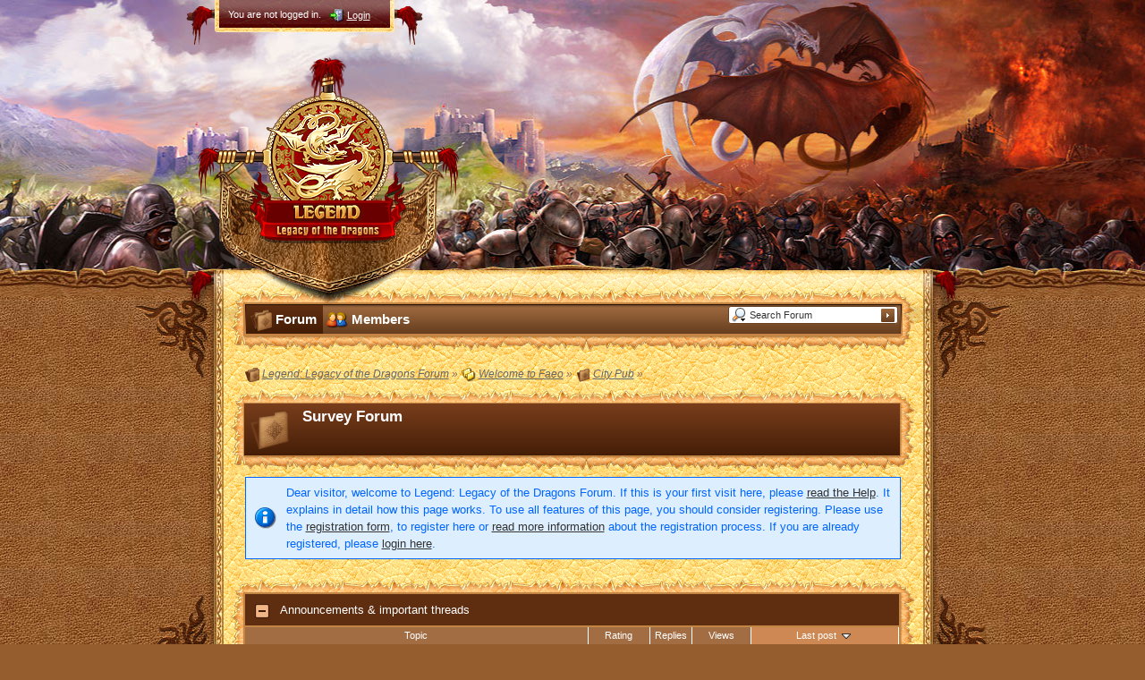

--- FILE ---
content_type: text/html; charset=UTF-8
request_url: https://warofdragons.de/forum/index.php?page=Board&boardID=162&s=2c3deb850a9f6930f070a568a5b6ef6ee46b2f1e
body_size: 7971
content:
<?xml version="1.0" encoding="UTF-8"?>
<!DOCTYPE html PUBLIC "-//W3C//DTD XHTML 1.1//EN" "http://www.w3.org/TR/xhtml11/DTD/xhtml11.dtd">
<html xmlns="http://www.w3.org/1999/xhtml" dir="ltr" xml:lang="en"><head>
	<title>Survey Forum - Legend: Legacy of the Dragons Forum</title>
	
	<meta http-equiv="content-type" content="text/html; charset=UTF-8" />
<meta http-equiv="content-script-type" content="text/javascript" />
<meta http-equiv="content-style-type" content="text/css" />
<meta name="description" content="The epic fantasy online game with the huge game world. Register now for free without charge! - No downloads, no subscribtion, no fees! Just fun for free!" />
<meta name="keywords" content="browser games, browser based games, online games, online rpg game, rpg, mmorpg, mmo, mmog, role playing games, games without download, multiplayer online games, action games, internet games, computer games, war of dragons, legend legacy of the dragons" />
<meta http-equiv="X-UA-Compatible" content="IE=8" />

<script type="text/javascript" src="wcf/js/3rdParty/protoaculous.1.8.2.min.js"></script>
<script type="text/javascript" src="wcf/js/default.js"></script>
<script type="text/javascript" src="wcf/js/PopupMenuList.class.js"></script>
<script type="text/javascript" src="wcf/js/AjaxRequest.class.js"></script>

<!-- wbb styles -->
<link rel="stylesheet" type="text/css" media="screen" href="style/burningBoard.css" />

	<!-- special styles -->
	<script type="text/javascript" src="wcf/js/wod.js"></script>
<!-- dynamic styles -->
<link rel="stylesheet" type="text/css" media="screen" href="wcf/style/style-6.css" />

<!-- print styles -->
<link rel="stylesheet" type="text/css" media="print" href="wcf/style/extra/print.css" />

<!-- opera styles -->
<script type="text/javascript">
	//<![CDATA[
	if (Prototype.Browser.Opera) {
		document.write('<style type="text/css">.columnContainer { border: 0; }</style>');
	}
	//]]>
</script>

<script type="text/javascript">
	//<![CDATA[
	var SID_ARG_2ND	= '&s=8debe042a7eae6abac0a8ba3e589b27864811b94';
	var SECURITY_TOKEN = '86f26e9975c61f9ef3f6dc67f24b460718ea1c69';
	var RELATIVE_WCF_DIR = 'wcf/';
	var RELATIVE_WBB_DIR = '';
	var LANG_DELETE_CONFIRM = 'Do you really want to delete this item?';
	//]]>
</script>

<!-- hack styles -->
<!--[if lt IE 7]>
	<link rel="stylesheet" type="text/css" media="screen" href="wcf/style/extra/ie6-fix.css" />
	<style type="text/css">
					</style>
<![endif]-->

<!--[if IE 7]>
	<link rel="stylesheet" type="text/css" media="screen" href="wcf/style/extra/ie7-fix.css" />
	<script type="text/javascript">
		//<![CDATA[
		document.observe('dom:loaded', function() {
			if (location.hash) {
				var columnContainer = null;
				var columnContainerHeight = 0;
				$$('.columnContainer > .column').each(function(column) {
					if (columnContainer != column.up()) {
						columnContainer = column.up();
						columnContainerHeight = columnContainer.getHeight();
					}
					columnContainer.addClassName('columnContainerJS');
					column.setStyle({ 'height': columnContainerHeight + 'px' });
					columnContainer.up().setStyle({ 'height': columnContainerHeight + 1 + 'px' });
					column.removeClassName('column').addClassName('columnJS');
				});
			}
			$$('.layout-3 .second').each(function(column) {
				column.insert('<div style="float: right; font-size: 0">&nbsp;</div>');
			});
		});
		//]]>
	</script>
	<![endif]-->

<!--[if IE 8]>
	<link rel="stylesheet" type="text/css" media="screen" href="wcf/style/extra/ie8-fix.css" />
	<![endif]-->


	
	<script type="text/javascript" src="wcf/js/MultiPagesLinks.class.js"></script>
	<link rel="alternate" type="application/rss+xml" href="index.php?page=ThreadsFeed&amp;format=rss2&amp;boardID=162" title="Feed (RSS2)" />
	<link rel="alternate" type="application/atom+xml" href="index.php?page=ThreadsFeed&amp;format=atom&amp;boardID=162" title="Feed (Atom)" />
</head>
<body id="tplBoard">


	
<script> 
    if (location.hostname.indexOf('my.games') != -1) {
        var lang = 'en_US';
        if (location.hostname.indexOf('de.warofdragons') != -1) {
            lang = 'de_DE';
		} else if (location.hostname.indexOf('pl.warofdragons') != -1) {
            lang = 'pl_PL';
		}
        window.__GEMS = {
            "elem": "#gems-header",
            "auth":   0,
            "lang": lang,
            "langs_available": ['en_US', 'de_DE', 'pl_PL'],
            "set_lang_url": {
                'en_US': '//warofdragons.my.games/forum',
                'de_DE': '//de.warofdragons.my.games/forum',
                'pl_PL': '//pl.warofdragons.my.games/forum'
            },
            "no_menu": true
        };
        document.write('<div class="gems-header" id="gems-header"></div>');
        document.write('<script src="https://store.my.games/hotbox/gem_static/leela/header.js?r=' + Math.random() + '" charset="utf-8"></' + 'script>');
    }
</script>

<div id="headerContainer">
	<a id="top"></a>
	
	<div id="userPanel" class="userPanel">
		<div class="userPanelInner">
			<div class="b-user-panel">
				<p style="display: none;" id="userAvatar">
					<img src="wcf/images/avatars/avatar-default.png" alt="" />				</p>
				<p id="userNote">
					You are not logged in.				</p>
				<div id="userMenu">
					<ul>
													<li id="userMenuLogin" class="options"><a href="index.php?form=UserLogin&amp;s=8debe042a7eae6abac0a8ba3e589b27864811b94" id="loginButton"><img src="wcf/icon/loginS.png" alt="" id="loginButtonImage" /> <span>Login</span></a></li>
				
											
											
																		</ul>
				</div>
			</div>
		</div>
	</div>

	
	<div id="header">
		<div id="logo">
			<div class="logoInner">
				<h1 class="pageTitle"><a href="index.php?page=Index&amp;s=8debe042a7eae6abac0a8ba3e589b27864811b94">Legend: Legacy of the Dragons Forum</a></h1>
									<a href="index.php?page=Index&amp;s=8debe042a7eae6abac0a8ba3e589b27864811b94" class="pageLogo">
						<img src="wcf/images/wod/header-logo-					en.png" title="Legend: Legacy of the Dragons Forum" alt="" />
					</a>
							</div>
		</div>
	</div>


</div>

<div class="b-main-container__top">
	<div class="b-main-container__bottom">
		<div class="b-main-container__middle"></div>
		<div class="b-main-container__tatoo-top"></div>
		<div class="b-main-container__tatoo-bottom"></div>
		<div class="b-main-container__tatoo-middle"></div>

		<div id="mainContainer">
				<div class="b-block-border__top">
		<div class="b-block-border__bottom">
			<div class="b-block-border__middle">
				<div id="mainMenu" class="mainMenu">
					<div class="mainMenuInner">
												
						<ul>
																							<li id="mainMenuItem3" class="firstActive">
									<a href="index.php?page=Index&amp;s=8debe042a7eae6abac0a8ba3e589b27864811b94" title="Forum">
										<img src="icon/wod/indexM.png" alt="" /> 										<span>Forum</span>
									</a>
								</li>
																							<li id="mainMenuItem2" class="last">
									<a href="index.php?page=MembersList&amp;s=8debe042a7eae6abac0a8ba3e589b27864811b94" title="Members">
										<img src="wcf/icon/membersM.png" alt="" /> 										<span>Members</span>
									</a>
								</li>
													</ul>

						

																																																							
						<div id="search">
							<form method="post" action="index.php?form=Search">
								<div class="searchContainer">
									<input type="text" tabindex="1" id="searchInput" class="inputText" name="q" value="Search Forum" />
									<input type="image" tabindex="2" id="searchSubmit" class="searchSubmit inputImage" src="wcf/icon/wod/searchSubmitS.png" alt="Submit" />
									<input type="hidden" name="s" value="8debe042a7eae6abac0a8ba3e589b27864811b94" />										<input type="hidden" name="boardIDs[]" value="162" />
	<input type="hidden" name="types[]" value="post" />

									<script type="text/javascript">
										//<![CDATA[
										document.getElementById('searchInput').setAttribute('autocomplete', 'off');
										document.getElementById('searchInput').onfocus = function() { if (this.value == 'Search Forum') this.value=''; };
										document.getElementById('searchInput').onblur = function() { if (this.value == '') this.value = 'Search Forum'; };
										document.getElementById('searchSubmit').ondblclick = function() { window.location = 'index.php?form=Search&s=8debe042a7eae6abac0a8ba3e589b27864811b94'; };
																				popupMenuList.register("searchInput");
										document.getElementById('searchInput').className += " searchOptions";
																				//]]>
									</script>
																			<div class="searchInputMenu">
											<div class="hidden" id="searchInputMenu">
												<div class="pageMenu smallFont">
													<ul>
																						<li><a href="index.php?form=Search&amp;action=unread&amp;s=8debe042a7eae6abac0a8ba3e589b27864811b94">Unread posts</a></li>
								<li><a href="index.php?form=Search&amp;action=unreplied&amp;s=8debe042a7eae6abac0a8ba3e589b27864811b94">Unreplied threads</a></li>
								<li><a href="index.php?form=Search&amp;action=24h&amp;s=8debe042a7eae6abac0a8ba3e589b27864811b94">Threads of the last 24 hours</a></li>
																													<li><a href="index.php?form=Search&amp;s=8debe042a7eae6abac0a8ba3e589b27864811b94">Advanced Search</a></li>													</ul>
												</div>
											</div>
										</div>
									
																			<noscript>
											<p><a href="index.php?form=Search&amp;s=8debe042a7eae6abac0a8ba3e589b27864811b94">Advanced Search</a></p>
										</noscript>
																	</div>
							</form>
						</div>
					</div>
				</div>
			</div>
		</div>
	</div>			
<div id="main">
	
	<ul class="breadCrumbs">
			<li><a href="index.php?page=Index&amp;s=8debe042a7eae6abac0a8ba3e589b27864811b94"><img src="icon/wod/indexS.png" alt="" /> <span>Legend: Legacy of the Dragons Forum</span></a> &raquo;</li>
		
			<li><a href="index.php?page=Board&amp;boardID=3&amp;s=8debe042a7eae6abac0a8ba3e589b27864811b94"><img src="icon/categoryS.png" alt="" /> <span>Welcome to Faeo</span></a> &raquo;</li>
			<li><a href="index.php?page=Board&amp;boardID=4&amp;s=8debe042a7eae6abac0a8ba3e589b27864811b94"><img src="icon/wod/boardS.png" alt="" /> <span>City Pub</span></a> &raquo;</li>
		
		
	</ul>	
	<div class="b-block-border__top">
		<div class="b-block-border__bottom">
			<div class="b-block-border__middle b-block-border__middle_headline">
				<div class="mainHeadline">
					<img src="icon/wod/boardL.png" alt="" ondblclick="document.location.href=fixURL('index.php?action=BoardMarkAsRead&amp;boardID=162&amp;t=86f26e9975c61f9ef3f6dc67f24b460718ea1c69&amp;s=8debe042a7eae6abac0a8ba3e589b27864811b94')" title="Mark Forum as read by double click" />
					<div class="headlineContainer">
						<h2><a href="index.php?page=Board&amp;boardID=162&amp;s=8debe042a7eae6abac0a8ba3e589b27864811b94">Survey Forum</a></h2>
						<p></p>
					</div>
				</div>
			</div>
		</div>
	</div>
	
		
		<p class="info">Dear visitor, welcome to Legend: Legacy of the Dragons Forum. 
If this is your first visit here, please <a href="index.php?page=Help&amp;s=8debe042a7eae6abac0a8ba3e589b27864811b94">read the Help</a>. It explains in detail how this page works. 
To use all features of this page, you should consider registering. 
Please use the <a href="index.php?page=Register&amp;s=8debe042a7eae6abac0a8ba3e589b27864811b94">registration form</a>, to register here or <a href="index.php?page=Help&amp;item=user.login&amp;s=8debe042a7eae6abac0a8ba3e589b27864811b94">read more information</a> about the registration process. 
If you are already registered, please <a href="index.php?form=UserLogin&amp;s=8debe042a7eae6abac0a8ba3e589b27864811b94">login here</a>.</p>
			
		
			<div class="contentHeader">
																																			</div>
	
				
					<script type="text/javascript" src="js/ThreadMarkAsRead.class.js"></script>
							<div class="b-block-border__top">
	<div class="b-block-border__bottom">
		<div class="b-block-border__middle">
			<div class="border titleBarPanel">
				<div class="containerHead">
					<div class="containerIcon">
						<a onclick="openList('topThreadsStatus', { save: true, openTitle: 'Open &quot;Announcements &amp; important threads&quot;', closeTitle: 'Close &quot;Announcements &amp; important threads&quot;' })"><img src="icon/wod/minusS.png" id="topThreadsStatusImage" alt="" title="Close &quot;Announcements &amp; important threads&quot;" /></a>
					</div>
					<div class="containerContent">
						<h3>Announcements &amp; important threads</h3>
					</div>
				</div>
			</div>
			<div class="border borderMarginRemove" id="topThreadsStatus">
				<table class="tableList">
					<thead>
						<tr class="tableHead">
														<th colspan="2" class="columnTopic">
								<div><a href="index.php?page=Board&amp;boardID=162&amp;pageNo=1&amp;sortField=topic&amp;sortOrder=DESC&amp;daysPrune=1000&amp;status=&amp;prefix=&amp;languageID=0&amp;tagID=0&amp;s=8debe042a7eae6abac0a8ba3e589b27864811b94">
									Topic								</a></div>
							</th>
															<th class="columnRating">
									<div><a href="index.php?page=Board&amp;boardID=162&amp;pageNo=1&amp;sortField=ratingResult&amp;sortOrder=DESC&amp;daysPrune=1000&amp;status=&amp;prefix=&amp;languageID=0&amp;tagID=0&amp;s=8debe042a7eae6abac0a8ba3e589b27864811b94">
										Rating									</a></div>
								</th>
														<th class="columnReplies">
								<div><a href="index.php?page=Board&amp;boardID=162&amp;pageNo=1&amp;sortField=replies&amp;sortOrder=DESC&amp;daysPrune=1000&amp;status=&amp;prefix=&amp;languageID=0&amp;tagID=0&amp;s=8debe042a7eae6abac0a8ba3e589b27864811b94">
									Replies								</a></div>
							</th>
							<th class="columnViews">
								<div><a href="index.php?page=Board&amp;boardID=162&amp;pageNo=1&amp;sortField=views&amp;sortOrder=DESC&amp;daysPrune=1000&amp;status=&amp;prefix=&amp;languageID=0&amp;tagID=0&amp;s=8debe042a7eae6abac0a8ba3e589b27864811b94">
									Views								</a></div>
							</th>
							<th class="columnLastPost active">
								<div><a href="index.php?page=Board&amp;boardID=162&amp;pageNo=1&amp;sortField=lastPostTime&amp;sortOrder=ASC&amp;daysPrune=1000&amp;status=&amp;prefix=&amp;languageID=0&amp;tagID=0&amp;s=8debe042a7eae6abac0a8ba3e589b27864811b94">
									Last post <img src="wcf/icon/sortDESCS.png" alt="" />								</a></div>
							</th>
						</tr>
					</thead>
					<tbody>
																																		<tr class="container-1" id="threadRow35193">
																		<td class="columnIcon">
																				<img id="threadEdit35193" src="icon/threadAnnouncementClosedM.png" alt="" />
																			</td>
									<td class="columnTopic" title="Dear players,

We have encountered an *increased amount of hacking cases* recently. According to the information that we have been able to gather so far, the hacker seems to be using a *keylogger *to access account's sensitive details, *including password*.

For those of you who don't know:---Quote---
&quot;_Keystroke logging, often referred to as keylogging or keyboard capturing, is the action of recording (logging) the keys struck on a keyboard, typically covertly, so that the person using the k...">
										<div id="thread35193" class="topic">
																						
											<p id="threadTitle35193">
												<span class="prefix"><strong></strong></span>
												<a href="index.php?page=Thread&amp;threadID=35193&amp;s=8debe042a7eae6abac0a8ba3e589b27864811b94">Hack alert!</a>
											</p>
										</div>
										<div class="statusDisplay">
																						<div class="statusDisplayIcons">
																																																																																															</div>
										</div>
										<p class="firstPost light">
											By
																							<a href="index.php?page=User&amp;userID=64238&amp;s=8debe042a7eae6abac0a8ba3e589b27864811b94">Lisad</a>
																						(Jul 26th 2018, 1:12pm)
										</p>
																	
																			</td>
																			<td class="columnRating"><img src="icon/wod/rating5.png" alt="" title="1 Ratings - Average: 5" /></td>
																		<td class="columnReplies">0</td>
									<td class="columnViews hot">1,241,615</td>
									<td class="columnLastPost">
																					<p class="smallFont light">No reply</p>
																			</td>
								</tr>
																	
					</tbody>
				</table>
			</div>
		</div>
	</div>
</div>

<script type="text/javascript">
	//<![CDATA[
	initList('topThreadsStatus', 1);
	//]]>
</script>						
							<div class="b-block-border__top">
	<div class="b-block-border__bottom">
		<div class="b-block-border__middle">
			<div class="border titleBarPanel">
				<div class="containerHead">
					<div class="containerIcon">
						<a onclick="openList('normalThreadsStatus', { save: true, openTitle: 'Open &quot;Threads&quot;', closeTitle: 'Close &quot;Threads&quot;' })"><img src="icon/wod/minusS.png" id="normalThreadsStatusImage" alt="" title="Close &quot;Threads&quot;" /></a>
					</div>
					<div class="containerContent">
						<h3>Threads</h3>
					</div>
				</div>
			</div>
			<div class="border borderMarginRemove" id="normalThreadsStatus">
				<table class="tableList">
					<thead>
						<tr class="tableHead">
														<th colspan="2" class="columnTopic">
								<div><a href="index.php?page=Board&amp;boardID=162&amp;pageNo=1&amp;sortField=topic&amp;sortOrder=DESC&amp;daysPrune=1000&amp;status=&amp;prefix=&amp;languageID=0&amp;tagID=0&amp;s=8debe042a7eae6abac0a8ba3e589b27864811b94">
									Topic								</a></div>
							</th>
															<th class="columnRating">
									<div><a href="index.php?page=Board&amp;boardID=162&amp;pageNo=1&amp;sortField=ratingResult&amp;sortOrder=DESC&amp;daysPrune=1000&amp;status=&amp;prefix=&amp;languageID=0&amp;tagID=0&amp;s=8debe042a7eae6abac0a8ba3e589b27864811b94">
										Rating									</a></div>
								</th>
														<th class="columnReplies">
								<div><a href="index.php?page=Board&amp;boardID=162&amp;pageNo=1&amp;sortField=replies&amp;sortOrder=DESC&amp;daysPrune=1000&amp;status=&amp;prefix=&amp;languageID=0&amp;tagID=0&amp;s=8debe042a7eae6abac0a8ba3e589b27864811b94">
									Replies								</a></div>
							</th>
							<th class="columnViews">
								<div><a href="index.php?page=Board&amp;boardID=162&amp;pageNo=1&amp;sortField=views&amp;sortOrder=DESC&amp;daysPrune=1000&amp;status=&amp;prefix=&amp;languageID=0&amp;tagID=0&amp;s=8debe042a7eae6abac0a8ba3e589b27864811b94">
									Views								</a></div>
							</th>
							<th class="columnLastPost active">
								<div><a href="index.php?page=Board&amp;boardID=162&amp;pageNo=1&amp;sortField=lastPostTime&amp;sortOrder=ASC&amp;daysPrune=1000&amp;status=&amp;prefix=&amp;languageID=0&amp;tagID=0&amp;s=8debe042a7eae6abac0a8ba3e589b27864811b94">
									Last post <img src="wcf/icon/sortDESCS.png" alt="" />								</a></div>
							</th>
						</tr>
					</thead>
					<tbody>
																																		<tr class="container-2" id="threadRow26495">
																		<td class="columnIcon">
																				<img id="threadEdit26495" src="icon/wod/threadM.png" alt="" />
																			</td>
									<td class="columnTopic" title="Dear players, 

please take part in our survey. 

What payment method do you prefer and what would you want be added?

Thank you for your time.   
Yvil">
										<div id="thread26495" class="topic">
																						
											<p id="threadTitle26495">
												<span id="threadPrefix26495" class="prefix"><strong></strong></span>
												<a href="index.php?page=Thread&amp;threadID=26495&amp;s=8debe042a7eae6abac0a8ba3e589b27864811b94">Survey - Preferred Payment Method</a>
											</p>
										</div>
										<div class="statusDisplay">
																						<div class="statusDisplayIcons">
																																																																																															</div>
										</div>
										<p class="firstPost light">
											By
																							<a href="index.php?page=User&amp;userID=9001&amp;s=8debe042a7eae6abac0a8ba3e589b27864811b94">Yvil</a>
																						(Jun 11th 2013, 1:40pm)
										</p>
																	
																			</td>
																			<td class="columnRating"><img src="icon/wod/rating0.png" alt="" title="" /></td>
																		<td class="columnReplies">0</td>
									<td class="columnViews hot">1,288</td>
									<td class="columnLastPost">
																					<p class="smallFont light">No reply</p>
																			</td>
								</tr>
																	
					</tbody>
				</table>
			</div>
		</div>
	</div>
</div>

<script type="text/javascript">
	//<![CDATA[
	initList('normalThreadsStatus', 1);
	//]]>
</script>						
		<div class="contentFooter">
						
			<div id="threadEditMarked" class="optionButtons"></div>
			<div id="postEditMarked" class="optionButtons"></div>
	
					</div>
		
					<div class="b-block-border__top">
			<div class="b-block-border__bottom">
				<div class="b-block-border__middle">
					<div class="border infoBox">
													<div class="container-1 infoBoxSorting">
								<div class="containerIcon"><img src="wcf/icon/sortM.png" alt="" /> </div>
								<div class="containerContent">
									<h3>Show</h3>
									<form method="get" action="index.php">
										<div class="threadSort">
											<input type="hidden" name="page" value="Board" />
											<input type="hidden" name="boardID" value="162" />
											<input type="hidden" name="pageNo" value="1" />
											<input type="hidden" name="tagID" value="0" />
											
											<div class="floatedElement">
												<label for="sortField">Sort by</label>
												<select name="sortField" id="sortField">
													<option value="prefix">Prefix</option>
													<option value="topic">Topic</option>
													<option value="attachments">Attachments</option>													<option value="polls">Polls</option>													<option value="username">Author</option>
													<option value="time">First post</option>
													<option value="ratingResult">Rating</option>													<option value="replies">Replies</option>
													<option value="views">Views</option>
													<option value="lastPostTime" selected="selected">Latest post</option>
												</select>
												<select name="sortOrder">
													<option value="ASC">ascending</option>
													<option value="DESC" selected="selected">descending</option>
												</select>
											</div>
											
											<div class="floatedElement">
												<label for="filterDate">In period</label>
												<select name="daysPrune" id="filterDate">
													<option value="1">from the last day</option>
													<option value="3">from the last 3 days</option>
													<option value="7">from the last 7 days</option>
													<option value="14">from the last 14 days</option>
													<option value="30">from the last 30 days</option>
													<option value="60">from the last 60 days</option>
													<option value="100">from the last 100 days</option>
													<option value="365">from the last 365 days</option>
													<option value="1000" selected="selected">from any date</option>
												</select>
											</div>
											
																						
											<div class="floatedElement">
												<label for="filterByStatus">Status</label>
												<select name="status" id="filterByStatus">
													<option value=""></option>
																																							<option value="closed">closed</option>
													<option value="open">open</option>
																																						</select>
											</div>
											
																						
											<div class="floatedElement">
												<input type="image" class="inputImage" src="icon/wod/submitS.png" alt="Submit" />
											</div>
						
											<input type="hidden" name="s" value="8debe042a7eae6abac0a8ba3e589b27864811b94" />										</div>
									</form>
								</div>
							</div>
												
											
											
													<div class="container-2 infoBoxStatistics">
								<div class="containerIcon"><img src="icon/statisticsM.png" alt="" /></div>
								<div class="containerContent">
									<h3>Statistics:</h3> 
									<p class="smallFont">1 thread - 1 post (0 posts per day)</p>
								</div>
							</div>
												
												
											</div>
				</div>
			</div>
		</div>
		
	<div class="b-block-border__top">
		<div class="b-block-border__bottom">
			<div class="b-block-border__middle">
				<div class="b-block-border__middle_options">
					<div class="pageOptions">
												
																					<a href="index.php?action=BoardMarkAsRead&amp;boardID=162&amp;t=86f26e9975c61f9ef3f6dc67f24b460718ea1c69&amp;s=8debe042a7eae6abac0a8ba3e589b27864811b94"><img src="icon/boardMarkAsReadS.png" alt="" /> <span>Mark forum as read</span></a>
											</div>
					
					<form method="get" action="index.php" class="quickJump">
	<div>
		<input type="hidden" name="page" value="Board" />
		<select name="boardID" onchange="if (this.options[this.selectedIndex].value != 0) this.form.submit()">
			<option value="0">Jump to:</option>
			<option value="0">-----------------------</option>
			<option label="General" value="143">General</option>
<option label="&nbsp;&nbsp;&nbsp;&nbsp; News and Announcements" value="144">&nbsp;&nbsp;&nbsp;&nbsp; News and Announcements</option>
<option label="&nbsp;&nbsp;&nbsp;&nbsp; First Steps and Beginner Questions" value="145">&nbsp;&nbsp;&nbsp;&nbsp; First Steps and Beginner Questions</option>
<option label="&nbsp;&nbsp;&nbsp;&nbsp; Say Hello" value="158">&nbsp;&nbsp;&nbsp;&nbsp; Say Hello</option>
<option label="Help and Questions" value="7">Help and Questions</option>
<option label="&nbsp;&nbsp;&nbsp;&nbsp; Guides" value="8">&nbsp;&nbsp;&nbsp;&nbsp; Guides</option>
<option label="&nbsp;&nbsp;&nbsp;&nbsp;&nbsp;&nbsp;&nbsp;&nbsp; Human" value="128">&nbsp;&nbsp;&nbsp;&nbsp;&nbsp;&nbsp;&nbsp;&nbsp; Human</option>
<option label="&nbsp;&nbsp;&nbsp;&nbsp;&nbsp;&nbsp;&nbsp;&nbsp; Magmar" value="129">&nbsp;&nbsp;&nbsp;&nbsp;&nbsp;&nbsp;&nbsp;&nbsp; Magmar</option>
<option label="&nbsp;&nbsp;&nbsp;&nbsp;&nbsp;&nbsp;&nbsp;&nbsp; Weekly Knowledge Test" value="169">&nbsp;&nbsp;&nbsp;&nbsp;&nbsp;&nbsp;&nbsp;&nbsp; Weekly Knowledge Test</option>
<option label="&nbsp;&nbsp;&nbsp;&nbsp;&nbsp;&nbsp;&nbsp;&nbsp;&nbsp;&nbsp;&nbsp;&nbsp; Instances (PvP, PvE)" value="170">&nbsp;&nbsp;&nbsp;&nbsp;&nbsp;&nbsp;&nbsp;&nbsp;&nbsp;&nbsp;&nbsp;&nbsp; Instances (PvP, PvE)</option>
<option label="&nbsp;&nbsp;&nbsp;&nbsp;&nbsp;&nbsp;&nbsp;&nbsp;&nbsp;&nbsp;&nbsp;&nbsp; Reputation" value="171">&nbsp;&nbsp;&nbsp;&nbsp;&nbsp;&nbsp;&nbsp;&nbsp;&nbsp;&nbsp;&nbsp;&nbsp; Reputation</option>
<option label="&nbsp;&nbsp;&nbsp;&nbsp;&nbsp;&nbsp;&nbsp;&nbsp;&nbsp;&nbsp;&nbsp;&nbsp; Game Rules" value="172">&nbsp;&nbsp;&nbsp;&nbsp;&nbsp;&nbsp;&nbsp;&nbsp;&nbsp;&nbsp;&nbsp;&nbsp; Game Rules</option>
<option label="&nbsp;&nbsp;&nbsp;&nbsp;&nbsp;&nbsp;&nbsp;&nbsp;&nbsp;&nbsp;&nbsp;&nbsp; History" value="173">&nbsp;&nbsp;&nbsp;&nbsp;&nbsp;&nbsp;&nbsp;&nbsp;&nbsp;&nbsp;&nbsp;&nbsp; History</option>
<option label="&nbsp;&nbsp;&nbsp;&nbsp;&nbsp;&nbsp;&nbsp;&nbsp;&nbsp;&nbsp;&nbsp;&nbsp; Items/Armour" value="174">&nbsp;&nbsp;&nbsp;&nbsp;&nbsp;&nbsp;&nbsp;&nbsp;&nbsp;&nbsp;&nbsp;&nbsp; Items/Armour</option>
<option label="&nbsp;&nbsp;&nbsp;&nbsp;&nbsp;&nbsp;&nbsp;&nbsp;&nbsp;&nbsp;&nbsp;&nbsp; Quests" value="176">&nbsp;&nbsp;&nbsp;&nbsp;&nbsp;&nbsp;&nbsp;&nbsp;&nbsp;&nbsp;&nbsp;&nbsp; Quests</option>
<option label="&nbsp;&nbsp;&nbsp;&nbsp;&nbsp;&nbsp;&nbsp;&nbsp;&nbsp;&nbsp;&nbsp;&nbsp; Effects" value="177">&nbsp;&nbsp;&nbsp;&nbsp;&nbsp;&nbsp;&nbsp;&nbsp;&nbsp;&nbsp;&nbsp;&nbsp; Effects</option>
<option label="&nbsp;&nbsp;&nbsp;&nbsp;&nbsp;&nbsp;&nbsp;&nbsp;&nbsp;&nbsp;&nbsp;&nbsp; Others" value="178">&nbsp;&nbsp;&nbsp;&nbsp;&nbsp;&nbsp;&nbsp;&nbsp;&nbsp;&nbsp;&nbsp;&nbsp; Others</option>
<option label="&nbsp;&nbsp;&nbsp;&nbsp;&nbsp;&nbsp;&nbsp;&nbsp; [Polish] Guides" value="179">&nbsp;&nbsp;&nbsp;&nbsp;&nbsp;&nbsp;&nbsp;&nbsp; [Polish] Guides</option>
<option label="&nbsp;&nbsp;&nbsp;&nbsp;&nbsp;&nbsp;&nbsp;&nbsp; [Turkish] Guides" value="180">&nbsp;&nbsp;&nbsp;&nbsp;&nbsp;&nbsp;&nbsp;&nbsp; [Turkish] Guides</option>
<option label="&nbsp;&nbsp;&nbsp;&nbsp;&nbsp;&nbsp;&nbsp;&nbsp; [Spanish] Guides" value="181">&nbsp;&nbsp;&nbsp;&nbsp;&nbsp;&nbsp;&nbsp;&nbsp; [Spanish] Guides</option>
<option label="&nbsp;&nbsp;&nbsp;&nbsp;&nbsp;&nbsp;&nbsp;&nbsp; [Italian] Guides" value="182">&nbsp;&nbsp;&nbsp;&nbsp;&nbsp;&nbsp;&nbsp;&nbsp; [Italian] Guides</option>
<option label="&nbsp;&nbsp;&nbsp;&nbsp;&nbsp;&nbsp;&nbsp;&nbsp; [French] Guides" value="183">&nbsp;&nbsp;&nbsp;&nbsp;&nbsp;&nbsp;&nbsp;&nbsp; [French] Guides</option>
<option label="&nbsp;&nbsp;&nbsp;&nbsp;&nbsp;&nbsp;&nbsp;&nbsp; [German] Guides" value="184">&nbsp;&nbsp;&nbsp;&nbsp;&nbsp;&nbsp;&nbsp;&nbsp; [German] Guides</option>
<option label="&nbsp;&nbsp;&nbsp;&nbsp; Mentor Advice" value="9">&nbsp;&nbsp;&nbsp;&nbsp; Mentor Advice</option>
<option label="&nbsp;&nbsp;&nbsp;&nbsp;&nbsp;&nbsp;&nbsp;&nbsp; Apply to become Mentor" value="150">&nbsp;&nbsp;&nbsp;&nbsp;&nbsp;&nbsp;&nbsp;&nbsp; Apply to become Mentor</option>
<option label="&nbsp;&nbsp;&nbsp;&nbsp; Guards Assistance - Magmar" value="137">&nbsp;&nbsp;&nbsp;&nbsp; Guards Assistance - Magmar</option>
<option label="&nbsp;&nbsp;&nbsp;&nbsp; Feedback and Ideas" value="138">&nbsp;&nbsp;&nbsp;&nbsp; Feedback and Ideas</option>
<option label="Welcome to Faeo" value="3">Welcome to Faeo</option>
<option label="&nbsp;&nbsp;&nbsp;&nbsp; City Pub" value="4">&nbsp;&nbsp;&nbsp;&nbsp; City Pub</option>
<option label="&nbsp;&nbsp;&nbsp;&nbsp;&nbsp;&nbsp;&nbsp;&nbsp; Jesters&amp;Heralds" value="160">&nbsp;&nbsp;&nbsp;&nbsp;&nbsp;&nbsp;&nbsp;&nbsp; Jesters&amp;Heralds</option>
<option label="&nbsp;&nbsp;&nbsp;&nbsp;&nbsp;&nbsp;&nbsp;&nbsp;&nbsp;&nbsp;&nbsp;&nbsp; Jesters" value="185">&nbsp;&nbsp;&nbsp;&nbsp;&nbsp;&nbsp;&nbsp;&nbsp;&nbsp;&nbsp;&nbsp;&nbsp; Jesters</option>
<option label="&nbsp;&nbsp;&nbsp;&nbsp;&nbsp;&nbsp;&nbsp;&nbsp;&nbsp;&nbsp;&nbsp;&nbsp; Herald" value="186">&nbsp;&nbsp;&nbsp;&nbsp;&nbsp;&nbsp;&nbsp;&nbsp;&nbsp;&nbsp;&nbsp;&nbsp; Herald</option>
<option label="&nbsp;&nbsp;&nbsp;&nbsp; Get Married" value="120">&nbsp;&nbsp;&nbsp;&nbsp; Get Married</option>
<option label="&nbsp;&nbsp;&nbsp;&nbsp; Hall of Languages" value="121">&nbsp;&nbsp;&nbsp;&nbsp; Hall of Languages</option>
<option label="&nbsp;&nbsp;&nbsp;&nbsp; Off Topic" value="122">&nbsp;&nbsp;&nbsp;&nbsp; Off Topic</option>
<option label="Blessing" value="175">Blessing</option>
		</select>
		
		<input type="hidden" name="s" value="8debe042a7eae6abac0a8ba3e589b27864811b94" />		<input type="image" class="inputImage" src="icon/wod/submitS.png" alt="Submit" />
	</div>
</form>				</div>
			</div>
		</div>
	</div>
</div>

		</div>
	</div>
</div>

<div id="footerContainer">
	<div id="footer">
			<div id="footerMenu" class="footerMenu">
		<div class="footerMenuInner"><ul><li id="mainMenuItem1" class="first"><a href="index.php?page=Help&amp;s=8debe042a7eae6abac0a8ba3e589b27864811b94" title="Help"><img src="wcf/icon/helpS.png" alt="" /> <span>Help</span></a></li></ul>
		</div>
	</div>
		<div id="footerOptions" class="footerOptions">
			<div class="footerOptionsInner">
				<ul>
										
																<li id="date" class="date last" title="Friday, January 16th 2026, 1:13pm UTC+1"><em><img src="wcf/icon/dateS.png" alt="" /> <span>Friday, January 16th 2026, 1:13pm</span></em></li>
										<li id="toTopLink" class="last extraButton"><a href="#top" title="Go to the top of the page"><img src="icon/wod/upS.png" alt="Go to the top of the page" /> <span class="hidden">Go to the top of the page</span></a></li>
				</ul>
			</div>
		</div>
		<div class="copyright">
			<table align="center" width="100%">
 <tr>
  <td align="left">
   <a href="https://my.games/" target="_blank" style="text-decoration: none;"><img src="/images/mygameslogo-w.png" class="mygames-logo-w" width="66" height="55" ><img src="/images/ru-raiting-w.png" width="30" height="30"  class="icon-rating-w"></a>
  </td>
  <td style="font-size: 11px;font-family: Tahoma;" align="right">
   &copy;&nbsp;2023 Published by MY.GAMES B.V. All rights reserved.<br>All trademarks are the property of their respective owners.
  </td>
 </tr>
</table>
		</div>
	</div>
</div>
</body>
</html>

--- FILE ---
content_type: text/css
request_url: https://warofdragons.de/forum/wcf/style/style-6.css
body_size: 18776
content:
/* static: buttons.css */
.largeButtons:after {content: "";display: block;clear: both;height: 0;}
.largeButtons ul {list-style: none;margin: 0;padding: 0;}
.largeButtons li {border: 1px;margin: 0 0 0 5px;float: right;}
.largeButtons a {text-decoration: none;white-space: nowrap;border-width: 1px;border-style: solid;padding: 1px 4px;display: block;}
.largeButtons span {font-weight: normal;}
.smallButtons:after {content: "";display: block;clear: both;height: 0;}
.smallButtons ul {list-style: none;margin: 0;padding: 0;}
.smallButtons li {border: 1px;margin: 10px 0 0 4px;float: right;}
.smallButtons .pageMenu li {border: 0;margin: 0;padding: 0;float: none;}
.smallButtons a {text-decoration: none;line-height: 1.3;border-width: 1px;border-style: solid;padding: 0 2px;display: block;white-space: nowrap;}
.smallButtons .pageMenu a {border: 0;}
.smallButtons span {font-weight: normal;padding-left: 1px;}
.smallButtons img {margin-top: -1px;}
.smallButtons > ul > li > a {min-height: 18px !important;}
.optionButtons ul {list-style: none;margin: 0;padding: 0;}
.optionButtons li {margin-top: .3em;margin-right: 2px;float: left;}
.optionButtons .pageMenu li {border: 0;margin: 0;padding: 0;float: none;}
.optionButtons a {text-decoration: none;line-height: 1.3;padding: 0 4px 0 4px;display: block;}
.optionButtons .pageMenu a {border: 0;margin: 0;padding: 0;float: none;}
 .optionButtons > ul > li > a {min-height: 18px !important;}
.buttonBar {border-width: 1px 0 0 0;margin-top: 5px;display: block;clear: both;}
.buttonBar p {margin-top: 7px;}
.buttonBar .extraButton {margin-left: 10px;}
.buttonBar .buttonBarCaption {float: left;}
/* static: containers.css */
.border {border-width: 1px;margin-bottom: 7px;padding: 1px 0 0 1px;}
.borderMarginRemove {margin-top: -8px;}
.container-1, .container-2, .container-3, .containerHead {margin: 0 1px 1px 0;}
.containerHead {padding: 2px 5px;}
.content > div {padding: 7px 25px;}
.contentStyler p {margin: 5px 0;}
.infoBox .container-1, .infoBox .container-2 {padding: 4px;clear: both;}
.infoBox h3 {margin: 0 !important;font-weight: bold;}
.containerIconSmall {text-align: center;float: left;width: 30px;}
.containerContentSmall {margin-left: 30px;}
.containerIcon {text-align: center;float: left;width: 30px;}
.containerContent {margin-left: 35px;}
.containerIconLarge {text-align: center;float: left;width: 50px;}
.containerContentLarge {margin-left: 60px;}
.mainHeadline {margin: 3px 0 7px 0;padding: 0;clear: both;display: block;min-height: 50px;width: 100%;}
.mainHeadline img {float: left;}
.mainHeadline .headlineContainer img {float: none;}
.mainHeadline .headlineContainer {margin: 7px 0 7px 60px;min-height: 48px;}
.mainHeadline .headlineContainer h2 {margin: 0;padding: 0;overflow: hidden;}
.mainHeadline .headlineContainer h2 a {text-decoration: none;}
.mainHeadline .headlineContainer p {margin: 0;padding: 0;}
.subHeadline {font-size: 1.5em;font-weight: normal;border-left-width: 0 !important;border-right-width: 0 !important;border-top-width: 0 !important;margin-top: 7px;margin-bottom: 10px !important;padding-bottom: 7px;}
.subHeadline a {text-decoration: none;}
.subHeadline span {font-size: 75%;}
.subHeadline .inputText {width: 95%;}
fieldset {border-width: 1px;margin: 10px 0;padding: 5px 13px 10px 13px;display: block;}
fieldset:after {content: "";display: block;clear: both;height: 0;}
fieldset legend {margin: 0 0 0 -5px;padding: 0 5px;}
fieldset fieldset {margin-bottom: 5px;}
/* static: footer.css */
#footer {border-width: 1px 0 0 0;border-style: solid;padding: 10px 0;}
#footerContainer {border-top-width: 0;}
.footerMenu {margin-bottom: 10px;float: left;}
.footerMenu ul {list-style: none;margin: 0;padding: 0;}
.footerMenu li {white-space: nowrap;border-width: 0 0 0 1px;border-style: solid;margin-top: 5px;padding: 0 10px;display: inline-block;}
.footerMenu li.first, .footerMenu li.firstActive {border-width: 0;padding-left: 0;}
.footerMenu a {text-decoration: none;display: block;}
.footerMenu span {padding: 3px 0 2px 0;}
.footerMenu a span {text-decoration: underline;}
.footerMenu a:hover span {text-decoration: none;}
.footerMenu div.popupMenu {font-size: 1em;}
.footerOptions {margin-bottom: 10px;float: right;}
.footerOptions ul {list-style: none;margin: 0;padding: 0;}
.footerOptionsInner > ul > li {display: inline-block;}
.footerOptions li {border-width: 0 1px 0 0;border-style: solid;margin-top: 5px;padding: 0 10px 0 7px;}
.footerOptions li.last {border-width: 0;}
.footerOptions a, .footerOptions em {font-style: normal;text-decoration: none;display: block;}
.footerOptionsInner > ul > li > a {min-height: 16px;}
.footerOptions span {padding: 3px 0 2px 0;}
.footerOptions a span {text-decoration: underline;}
.footerOptions a:hover span {text-decoration: none;}
.footerOptions div.popupMenu {font-size: 1em;}
.footerOptions li.extraButton {border-width: 1px;margin-top: 0 !important;padding: 0;}
.footerOptions li.extraButton a {margin: 0;padding: 1px 2px 0 2px;}
.copyright {text-align: center;white-space: nowrap;padding: 10px 0 7px 0;clear: both;}
.copyright a {text-decoration: none;}
/* static: forms.css */
form {margin: 0;padding: 0;}
textarea, input, select {font-size: .95em;}
input[type="submit"], input[type="reset"], input[type="button"], input[type="file"] {font-size: 1em;}
.formSubmit { text-align: center;margin-top: 10px;margin-bottom: 15px;}
textarea, .inputText {border-width: 1px;width: 99.5%;}
select {border-width: 1px;padding: 2px;}
input[type="text"], input[type="password"] {padding: 3px 0 3px 2px;}
input[type="file"] {padding: 2px 3px;}
select[multiple="multiple"] {padding: 0 !important;}
textarea {padding-left: 3px;}
input[type="radio"] {margin-left: 0;}
select[multiple="multiple"] {width: 100%;}
input[type="image"] {margin: 0 3px -3px 0;}
.searchInput > input[type="image"] {margin: 0;}
.fourDigitInput {width: 40px !important;}
.textareaSmall {height: 1.9em;line-height: 2;}
.formElement {margin: 5px 0 3px 0;min-height: 0;}
.formElement:after {content: "";height: 0;display: block;clear: both;}
.formField {padding: 0;}
.formElement .formField {margin-left: 216px;}
fieldset .formElement .formField {margin-left: 202px;}
.formField input, .formField select, .formField textarea {margin: 2px 0;}
.formField label {font-size: 1em !important;display: block;}
.containerContent .formField {margin-top: -5px;}
.formFieldLabel {text-align: right;float: left;width: 200px;}
fieldset .formFieldLabel {width: 187px;}
.formFieldDesc {padding: 0 0 2px 0;}
.formElement .formFieldDesc {margin-left: 216px;}
fieldset .formElement .formFieldDesc {margin-left: 202px;}
.formCheckBox .formFieldDesc {padding: 0 0 2px 18px;}
.formFieldDesc code {font-size: 1.3em;}
.formFieldDesc > p {clear: both;}
.formGroup {min-height: 0;margin: 5px 0 3px 0;}
.formGroup .formGroupLabel {text-align: right;float: left;width: 200px;}
fieldset .formGroup .formGroupLabel {width: 187px;}
.formGroup .formGroupField {margin-left: 216px;}
fieldset .formGroup .formGroupField {margin-left: 203px;}
.formGroup .formGroupField legend {display: none;}
.formGroup .formGroupField .formElement input {width: auto !important;}
.formPrefix select {float: left;width: 150px;}
.formPrefix div {margin-left: 155px;}
.formPrefix {min-height: 0;}
.formOptions {list-style: none;margin: 0;padding: 0;}
.formOptions li {margin-top: 3px;padding-right: 2%;width: 23%;float: left;}
.formOptions li span {float: none;padding-left: 12px;}
.formOptionsLong {list-style: none;margin: 0 0 7px 0;padding: 0;}
.formOptionsLong li {margin: 3px 0 0 0;padding: 0;}
.formOptionsLong span, .formOptionsLong label {display: inline;}
.formError, .formError a {color: #c00;}
.formError .inputText, .formError textarea, .formError select {border-color: #c00;background-color: #fee;}
.formError .mceToolbar select { border-color: transparent !important;}
.longSelect select {width: 100%;}
/* static: global.css */
* {text-overflow: ellipsis;}
body, html {margin: 0 !important;padding: 0 !important;}
#main {padding: 10px 0 20px 0;}
#main:after {clear: both;display: block;height: 0;content: "";}
p {margin: 0;padding: 0;}
pre {font-family: "Courier New", Courier, monospace !important;}
img {vertical-align: middle;border: 0;}
hr {display: none;}
.hidden { height: 0;overflow: hidden;position: absolute;left: -9000px;max-width: 8000px;}
.new {font-weight: bold;}
.buddy {font-size: 1.2em;}
.dragable * {cursor: move;}
.loading {background-color: #fff;background-image: url("../images/spinner.gif");background-position: 50% 50%;background-repeat: no-repeat;min-height: 80px;opacity: .5;}
.rating {float: right;}
h1 {margin: 0;padding: 0 0 15px 0;}
h1 a {text-decoration: none;}
h2, h2 a {text-decoration: none;}
h2, h3, h4, h5, h6 {font-size: 1em;font-weight: normal;text-align: left;margin: 0;padding: 0;}
#main > h2 {padding-bottom: 7px;}
.pointer {cursor: pointer;}
a {cursor: pointer;}
a:hover {text-decoration: none;}
.externalURL {background-image: url("../icon/externalURL.png");background-position: right center;background-repeat: no-repeat;padding-right: 15px;}
.externalURL:hover {background-image: url("../icon/externalURLHover.png");background-position: right center;background-repeat: no-repeat;}
.quickJump {white-space: nowrap;width: auto;}
.quickJump select {width: auto;max-width: 50%;}
.pageOptions {float: right;}
.pageOptions form, .pageOptions div {display: inline;}
.pageOptions a, .pageOptions form {text-decoration: none;margin-left: 10px;}
.pageOptions a span {text-decoration: underline;}
.pageOptions a:hover span {text-decoration: none;}
.breadCrumbs {font-size: .95em;list-style: none;margin: 5px 0;padding: 0;}
.breadCrumbs li {font-style: italic;margin-right: 1px;display: inline;}
.breadCrumbs li a, .messageFooter .breadCrumbs li a {text-decoration: none;}
.breadCrumbs li a span, .messageFooter .breadCrumbs li a {text-decoration: underline;}
.breadCrumbs li a:hover span, .messageFooter .breadCrumbs li a:hover {text-decoration: none;}
.containerHead .breadCrumbs {margin: 0;}
.contentHeader, .contentFooter {padding-bottom: 7px;width: 100%;}
.contentFooter:after, .contentHeader:after {content: "";height: 0;display: block;clear: both;}
.floatContainer:after {content: "";height: 0;display: block;clear: both;}
.floatedElement {margin: 0 7px 0 0;padding: 0;display: block;float: left;position: relative;}
.floatedElement:after {content: "";height: 0;display: block;clear: both;}
.floatedElement label {font-size: .85em;white-space: nowrap;display: block;position: absolute;top: -2px;}
.floatedElement input, .floatedElement select, .floatedElement p {margin: 1.5em 0 0 0; width: auto;}
.floatedElement a img {margin-top: 12px;display: block;}
.floatedElementLabel {min-width: 50px;text-align: right;}
.followsFloatedElement {clear: both;}
.floatedElementContainer {padding: 3px 0;}
.floatedElementButtons {float: right;}
.floatedElementButtons input, .floatedElementButtons img {margin: 1.25em 0 0 5px;}
.floatTwoColumns {float: left;width: 49%;}
.itemList, .itemList ol, .itemList ul {margin: 0 0 0 20px;padding: 2px 0;}
.itemList, .itemList ul {padding-left: 23px;}
.itemList {margin: 5px 0;}
.itemList .itemListTitle {border-width: 0 0 1px 0 !important;margin: 0;padding: 5px;min-height: 21px;}
.itemList h3.itemListTitle, .itemList h4.itemListTitle, .itemList h5.itemListTitle {font-weight: bold;}
.itemList > li:last-child > .itemListTitle {border: 0;}
.itemList .buttons {padding: 7px 0 4px 4px;float: right;}
.itemList .buttons a {margin-left: 3px !important;padding: 0 !important;}
.itemList .buttons input {margin: 0 0 -4px 5px !important;padding: 0 !important;}
.itemList .buttons a.extraButton {margin: 0 0 -4px 10px !important;padding: 0 !important;}
.itemList .inputText {width: auto;}
.first .itemList {list-style-type: none;padding-left: 0;}
#invitationContainer .itemList {margin: 5px 0 0 0;}
#invitationContainer .itemList li {list-style-type: square;list-style-image: url("../icon/userS.png");}
.socialBookmarks {margin: 7px 0 0 0;padding-bottom: 0;padding-left: 0;float: left;}
.socialBookmarks:after {content: "";height: 0;display: block;clear: both;}
.socialBookmarks li {float: left;margin-bottom: 5px;margin-right: 5px;list-style: none;}
.simpleBar ul {text-align: center;list-style-type: none;margin: 7px 0 13px 0;padding: .5em 0;}
.simpleBar li {display: inline;}
.simpleBar li a {text-decoration: none;padding: .3em 7px;}
.simpleBar li.selected a {text-decoration: none;padding: .3em 7px;}
.simpleBar li a img {margin: -5px 0;}
.slider {margin: 3px 0 10px 0;padding: 1px 2px 0 2px !important;position: relative;width: 250px;}
.slider .handle {height: 9px;width: 9px;cursor: move;}
.overlayBackground {color: #fff;background-color: #000;position: fixed;top: 0;right: 0;left: 0;bottom: 0;z-index: 100;}
.overlay {position: fixed;left: 0;top: 0;z-index: 120;}
.overlay .buttonBar {padding-bottom: 7px;}
.overlay .subHeadline .buttons {float: right;}
.overlay .subHeadline .buttons img {display: inline;}
.success, .warning, .error, .info {background-position: 10px center;background-repeat: no-repeat;margin-bottom: 20px;padding: 7px 10px 7px 45px;}
.success {color: #090;background-color: #efe;background-image: url("../icon/successM.png");border-color: #090;}
.success a, .success a:hover {color: #333;}
.warning {color: #660;background-color: #ffd;background-image: url("../icon/warningM.png");border-color: #660;}
.warning a, .warning a:hover {color: #333;}
.error {color: #c00;background-color: #fee;background-image: url("../icon/errorM.png");border-color: #c00;}
.error a, .error a:hover {color: #333;}
.info {color: #06f;background-color: #def;background-image: url("../icon/infoM.png");border-color: #06f;}
.info a, .info a:hover {color: #333;}
.info .close {float: right;}
.innerError {background-image: url("../icon/errorS.png");background-position: 1px center;background-repeat: no-repeat;margin-bottom: 5px;padding: 5px 5px 5px 25px;}
.tableList tr.disabled,
.tableList tr.disabled:hover,
.disabled div.messageInner {background-color: #efe;}
.disabled td, .disabled div.messageInner {background-image: none;}
.tabMenuContent .disabled .messageInner *,
.disabled .messageSidebar *,
.tableList tr.disabled td,
.tableList tr.disabled td a,
.tableList tr.disabled td a:hover,
.tableList tr.disabled td .light,
.tableList tr.disabled td .light a,
.tableList tr.disabled:hover .columnTopic .topic a,
.tableList tr.disabled:hover .columnTitle a,
.tableList tr.disabled:hover .columnUsername a {color: #090;}
.disabled div.messageInner {border-color: #090 !important;border-style: dashed !important;}
form .disabled, .tabMenu .disabled { opacity: .5;}
.tableList tr.deleted,
.tableList tr.deleted:hover,
.deleted div.messageInner {background-color: #fee;}
.deleted td, .deleted div.messageInner {background-image: none;}
.tabMenuContent .deleted .messageInner *,
.deleted .messageSidebar *, 
.tableList tr.deleted td,
.tableList tr.deleted td a,
.tableList tr.deleted td a:hover,
.tableList tr.deleted td .light,
.tableList tr.deleted td .light a,
.tableList tr.deleted:hover .columnTopic .topic a,
.tableList tr.deleted:hover .columnTitle a,
.tableList tr.deleted:hover .columnUsername a {color: #c00;}
.deleted {border-color: #c00 !important;border-style: dashed !important;}
.deleted img {opacity: .5 !important;}
.tableList tr.marked,
.tableList tr.marked:hover,
.marked div.messageInner,
li.floatedElement.marked {background-color: #ffd;}
.marked td,
.marked div.messageInner,
li.floatedElement.marked {background-image: none;}
.tabMenuContent .marked .messageInner *,
.marked .messageSidebar *,
li.floatedElement.marked *,
.tableList tr.marked td,
.tableList tr.marked td a,
.tableList tr.marked td a:hover,
.tableList tr.marked td .light,
.tableList tr.marked td .light a,
.tableList tr.marked:hover .columnTopic .topic a,
.tableList tr.marked:hover .columnTitle a,
.tableList tr.marked:hover .columnUsername a {color: #333;}
.marked {border-style: dashed !important;}
.tableList .marked, .tableList .deleted, .tableList .activeContainer {border: none !important;}
.highlight {color: #00f;background-color: #ff0;padding: 0 2px;}
/* static: header.css */
#userNote {white-space: nowrap;padding: 10px 5px 3px 0;display: table-cell;vertical-align: top;}
.loginPopup {white-space: nowrap;position: absolute;z-index: 100;}
.loginPopup .container-1 {padding: 7px 4px 3px 7px;}
.loginPopup input[type="text"], .loginPopup input[type="password"] {font-size: 1em;width: auto !important;}
.loginPopup input[type="checkbox"] {margin-top: 5px !important;margin-left: 0;}
#userMenu {padding: 10px 5px 3px 5px;display: table-cell;width: 100%;vertical-align: top;}
#userMenu ul {list-style: none;margin: 0;padding: 0;}
#userMenu li {margin: 0 7px 0 0;float: left;}
#userMenu a {text-decoration: none;}
#userMenu span {text-decoration: underline;white-space: nowrap;}
#userMenu a:hover span {text-decoration: none;}
#userMenu .pageMenu {font-size: 1em;}
#changeLanguageMenu img {margin-left: 0;}
#changeLanguageMenu span {margin: 0 0 0 22px !important;}
#header {border-width: 1px 1px 0 1px;border-style: solid;padding: 0;clear: both;position: relative;min-height: 0;}
#header:after {content: "";display: block;clear: both;height: 0;}
#headerContainer {border-bottom-width: 0;}
#mainContainer {border-top-width: 0;border-bottom-width: 0;}
#search {border-width: 0;border-style: solid;background-color: transparent;position: absolute;top: 13px;right: 13px;z-index: 100;}
#search .searchContainer {border-width: 0;margin: 0;padding: 10px;}
#search ul {list-style: none;margin: 0;padding: 0;}
#search noscript p {margin: 3px 0 0 0;padding: 0;}
#search input.searchSubmit {margin: -1px 0 0 0;padding-left: 1px;vertical-align: middle;}
#searchInput {background-image: url("../icon/searchHeadS.png");background-repeat: no-repeat;background-position: 2px center;padding-left: 23px;width: 13em;}
.searchOptions {background-image: url("../icon/searchHeadOptionsS.png") !important;}
.searchInputMenu {font-size: 1.2em;position: relative;}
#logo {border-width: 1px 1px 0 1px;border-style: solid;margin: 0 0 -1px 0;padding: 0;position: relative;overflow: hidden;z-index: 10;}
#logo h1 a, #logo a img {border: 0;margin: 0;padding: 0;}
#logo a.pageLogo, #logo h1.pageTitle {margin: 0;padding: 0;display: block;position: absolute;width: 100%;height: 100%;}
#logo h1.pageTitle a {display: block;position: relative;height: 100%;z-index: 20;}
.mainMenu {border-width: 0 1px 1px 1px;border-style: solid;}
.mainMenu .mainMenuInner {margin: 0;border-width: 0 1px 1px 1px;border-style: solid;}
.mainMenu ul {list-style: none;margin: 0 0 -1px 0;padding: 0;}
.mainMenu > div > ul > li {display: inline-block;}
.mainMenu a {text-decoration: none;border-width: 1px;border-style: solid;margin: 0 -1px 0 0;padding: 3px 5px 2px 5px;display: block;min-height: 23px;white-space: nowrap !important;}
.mainMenu li.first a, .mainMenu li.firstActive a {margin-left: -1px;}
.mainMenu span {padding: 0 2px 0 0;}
.mainMenu div.popupMenu {font-size: 1em;}
/* static: imageViewer.css */
.imageViewerBackground, .overlayBackground { color: #fff;background-color: #000;position: fixed;top: 0;right: 0;left: 0;bottom: 0;z-index: 100;}
.imageViewerCaption {color: #fff;font-size: 1em;font-weight: bold;text-align: center;position: fixed;top: 5px;right: 0;left: 0;z-index: 110;}
.imageViewerCurrentImage {background-color: #fff;border: 10px solid #fff;position: fixed;width: 400px;height: 300px;z-index: 110;}
.imageViewerNavigation {border-width: 5px;}
.imageViewerLoading {background-image: url("../images/spinner.gif");background-position: 50% 50%;background-repeat: no-repeat;}
.imageViewerMenu {background-image: url("../images/imageViewer/menu.png");padding: 13px 10px;position: fixed;bottom: 10px;height: 24px;width: 224px;z-index: 120;}
/* static: inlineCalendar.css */
.inlineCalendar {position: absolute;display: none;z-index: 100;width: 170px;}
.inlineCalendarHeader, .inlineCalendarFooter {color: #fff;width: 100%;border-collapse: collapse;border-spacing: 0;table-layout: fixed;border-width: 1px;}
.inlineCalendarHeader td, .inlineCalendarFooter td {text-align: center;font-weight: bold;padding: 0;}
.inlineCalendarHeader td a, .inlineCalendarFooter td a {text-decoration: none;border-width: 1px;border-style: solid;padding: 1px;display: block;}
.inlineCalendarHeader td span, .inlineCalendarFooter td span {border-width: 1px 0;border-style: solid;padding: 1px;display: block;}
.inlineCalendarHeader td a:hover, .inlineCalendarFooter td a:hover {text-decoration: none;}
.changeElement {width: 1.5em;}
.inlineCalendarTable {border-width: 0 1px !important;border-collapse: collapse;border-spacing: 0;border-top: 0;border-bottom: 0;table-layout: fixed;width: 100%;}
.inlineCalendarTable td {padding: 0;margin: 0;}
.inlineCalendarTable a {text-align: center;text-decoration: none;border-width: 1px;border-style: solid;margin: 1px;padding: 1px;display: block;}
.weekDays {text-align: center;}
/* static: layout.css */
.layout-1, .layout-2, .layout-3, .layout-4 {border-collapse: collapse;display: table;table-layout: fixed;width: 100%;}
.columnContainer {display: table-row;border-style: solid;border-width: 0 1px 1px 0;}
.column {display: table-cell;margin: 0;padding: 0;}
.layout-1 .columnInner {padding: 15px 25px;}
.layout-2 .first {width: 65%;}
.layout-2 .second {width: 35%;}
.layout-2 .columnInner {padding: 15px 25px;}
.layout-3 .first {width: 310px;}
.layout-3 .columnInner {padding: 15px 25px;}
 
.layout-4 .first, .layout-4 .third {width: 20%;}
.layout-4 .second {width: 60%;}
.layout-4 .first .columnInner, .layout-4 .third .columnInner {padding: 0;}
.layout-4 .second .columnInner {padding: 0 10px;}
.dataList {font-size: 100%;line-height: 1.3;list-style-type: none;margin: 0;padding: 0;}
.dataList li {padding: 5px;margin: 0 1px 1px 0;}
.dataList li:after {content: "";display: block;clear: both;height: 0;}
.dataList .buttons {padding: 7px 4px 4px 10px;float: right;}
.dataList .buttons * {margin-right: 3px;}
.contentBox {padding-bottom: 10px;min-width: 215px;}
.contentBox .pageOptions {margin-top: 7px;margin-bottom: 7px;}
/* static: messages.css */
.message {margin-bottom: 7px;padding: 0;clear: both;}
.message h3, .message h4  {font-size: 1.1em;font-weight: bold;margin: 0;padding-top: 7px;overflow: hidden;text-decoration: none;min-height: 0 !important;}
.message h3 a, .message h3 a:hover, .message h4 a, .message h4 a:hover {text-decoration: none;}
.message:after {content: "";height: 0;display: block;clear: both;}
.messageInner {border-width: 1px;border-style: solid;margin: 0 !important;padding: 0;display: block;}
.messageInner:after {content: "";height: 0;display: block;clear: both;}
.messageMinimized .messageInner {padding: 5px 15px !important;clear: both;}
.messageMinimized .messageInner p {padding: 0 35px;display: block;}
.messageMinimized .messageInner img {float: left;}
.messageMinimized .messageInner h3 {padding: 0 11px;display: block;}
.messageMinimized.quickReply .messageInner h3 {min-height: 25px !important;}
.message .messageLeft .messageSidebar, .message .messageFramedLeft .messageSidebar, .message .messageRight .messageSidebar, .message .messageFramedRight .messageSidebar {line-height: 1.3;margin: 0 0 -2.3em 0;padding: 0;width: 180px;overflow: hidden;}
.message .messageTop .messageSidebar, .message .messageFramedTop .messageSidebar {line-height: 1.3;text-align: left;margin: 0 !important;padding: 10px 0 0 0;float: none;clear: both;width: 100%;position: relative;overflow: hidden;}
.message .guestPost .messageSidebar {min-height: 20px !important;}
.message .messageLeft .messageSidebar, .message .messageFramedLeft .messageSidebar {float: left;}
.message .messageRight .messageSidebar, .message .messageFramedRight .messageSidebar {float: right;}
.message .messageSidebar:after {content: "";height: 0;display: block;clear: both;}
.message .messageTop .messageAuthor, .message .messageFramedTop .messageAuthor {border-width: 0 !important;margin: 0 0 7px 95px;padding: 0 15px 1px 15px;float: left;}
.message .messageLeft .messageAuthor, .message .messageRight .messageAuthor, .message .messageFramedLeft .messageAuthor, .message .messageFramedRight .messageAuthor {border-width: 0;margin: 0;padding: 10px 15px 7px 15px;display: block;}
.message .dividers .messageAuthor {border-width: 0 0 1px 0;border-style: solid;margin-bottom: -1px;}
.message .guestPost .messageAuthor {margin-left: 0 !important;}
.message .messageSidebar .userName {margin: 0;padding: 0;}
.message .messageSidebar .userName a {text-decoration: none;}
.message .messageSidebar .userName a span {font-weight: bold;}
.message .userAvatar {margin: 0;padding: 7px 15px;display: block;}
.message .dividers .userAvatar {border-width: 1px 0 0 0 !important;border-style: solid;}
.message .userAvatar a {margin: 0;padding: 0;}
.message .messageLeft .userAvatarFramed, .message .messageRight .userAvatarFramed, .message .messageFramedLeft .userAvatarFramed, .message .messageFramedRight .userAvatarFramed {text-align: left;border-width: 1px;border-style: solid;margin: 7px 13px;padding: 0;width: 152px;height: 152px;position: relative;}
.message .messageLeft .userAvatarFramed a, .message .messageRight .userAvatarFramed a, .message .messageFramedLeft .userAvatarFramed a, .message .messageFramedRight .userAvatarFramed a {border-width: 1px;border-style: solid;margin: 0;padding: 0;width: 150px;height: 150px;position: absolute;}
.message .userAvatarFramed a img {position: absolute;top: 50%;left: 50%;}
.message .messageTop .userAvatar, .message .messageFramedTop .userAvatar {margin: 10px 15px;padding: 0;width: 76px;height: 76px;position: relative;}
.message .messageTop .userAvatar, .message .messageFramedTop .userAvatar {position: absolute;top: 2px;left: 2px;}
.message .messageTop .userAvatarFramed, .message .messageFramedTop .userAvatarFramed {position: absolute;top: 0;left: 0;}
.message .messageTop .userAvatarFramed, .message .messageFramedTop .userAvatarFramed {border-width: 1px;border-style: solid;margin: 10px 15px;padding: 0;width: 78px;height: 78px;display: block;}
.message .messageTop .userAvatarFramed a, .message .messageFramedTop .userAvatarFramed a {border-width: 1px;border-style: solid;margin: 0;padding: 0;display: block;width: 76px;height: 76px;}
.message .messageTop .userSymbols, .message .messageFramedTop .userSymbols {border-width: 0 !important;margin: 0 0 7px 0;padding: 0 15px;float: right;}
.message .dividers .userSymbols {border-width: 1px 0 0 0;border-style: solid;}
.message .messageLeft .userSymbols, .message .messageRight .userSymbols, .message .messageFramedLeft .userSymbols, .message .messageFramedRight .userSymbols {margin: 0;padding: 7px 15px;}
.message .messageLeft.dividers .userSymbols, .message .messageRight.dividers .userSymbols, .message .messageFramedLeft.dividers .userSymbols, .message .messageFramedRight.dividers .userSymbols {border-width: 1px 0 0 0;border-style: solid;}
.message .userSymbols ul {list-style: none;margin: 0;padding: 2px 0;}
.message .messageTop .userSymbols ul, .message .messageFramedTop .userSymbols ul {padding: 0;}
.message .userSymbols ul li {display: inline;}
.message .messageTop .userCredits, .message .messageFramedTop .userCredits {border-width: 0 !important;margin: 0 0 7px 0;padding: 0;float: right;clear: right;}
.message .messageLeft .userCredits, .message .messageRight .userCredits, .message .messageFramedLeft .userCredits, .message .messageFramedRight .userCredits {margin: 0;padding: 7px 15px;}
.message .dividers .userCredits {border-width: 1px 0 0 0;border-style: solid;}
.message .userCredits .userPosts a {padding: 0 0 3px 0;display: block;}
.message .messageTop .userCredits p, .message .messageFramedTop .userCredits p {margin: 0;padding: 0 15px;}
.message .messageTop .userMessenger, .message .messageFramedTop .userMessenger {text-align: left;border-width: 0 !important;margin: 0 0 7px 95px;padding: 0 15px;clear: left;}
.message .messageTop.guestPost .userMessenger, .message .messageFramedTop.guestPost .userMessenger {border-width: 0 !important;margin: 0;padding: 10px 15px;position: absolute;top: 0;right: 0;}
.message .dividers .userMessenger {border-width: 1px 0 0 0;border-style: solid;}
.message .messageLeft .userMessenger, .message .messageRight .userMessenger, .message .messageFramedLeft .userMessenger, .message .messageFramedRight .userMessenger {margin: 0;padding: 7px 15px 0 15px;}
.message .messageLeft.dividers .userMessenger, .message .messageRight.dividers .userMessenger, .message .messageFramedLeft.dividers .userMessenger, .message .messageFramedRight.dividers .userMessenger {border-width: 1px 0 0 0;border-style: solid;}
.message .userMessenger ul {list-style: none;margin: 0;padding: 2px 0;}
.message .messageTop .userMessenger ul, .message .messageFramedTop .userMessenger ul {padding: 0;}
.message .userMessenger ul li {display: inline;}
.message .messageContent {border-style: solid;padding: 0;}
.message .messageLeft .messageContent {border-width: 0 0 0 1px;margin: 0 0 0 180px;}
.message .messageFramedLeft .messageContent {border-width: 1px;margin: 10px 15px 10px 180px;}
.message .messageRight .messageContent {border-width: 0 1px 0 0;margin: 0 180px 0 0;}
.message .messageFramedRight .messageContent {border-width: 1px;margin: 10px 180px 10px 15px;}
.message .messageTop .messageContent {border-width: 1px 0 0 0;margin: 0;}
.message .messageFramedTop .messageContent {border-width: 1px;margin: 0 15px 10px 15px;}
.message .messageContent:after {content: "";height: 0;display: block;clear: both;}
.message .messageContentInner {border-width: 0;border-style: solid;margin: 0;padding: 10px 15px;}
.message .messageLeft .messageContentInner, .message .messageRight .messageContentInner {border-width: 0;}
.message .messageFramedLeft .messageContentInner, .message .messageFramedRight .messageContentInner, .message .messageFramedTop .messageContentInner {border-width: 1px;}
.message .messageContentInner:after {content: "";height: 0;display: block;clear: both;}
.message .messageHeader {border-style: solid;border-top-width: 0;border-left-width: 0;border-right-width: 0;margin: 0;padding: 0;min-height: 30px;}
.message .messageHeader .containerIcon {text-align: left;margin: 0;padding: 0 0 3px 0;width: 25px;}
.message .messageHeader .containerContent {padding-bottom: 7px;}
.message .messageHeader .containerContent p {padding: 3px 0 0 0;}
.message .messageHeader .messageMarkCheckBox {margin: 0;padding: 0;}
.message .messageHeader .messageCount {float: right;}
.message .messageHeader .messageNumber {text-decoration: none;margin: 0 0 0 4px;padding: 0 4px;}
.message .messageBody {margin: 0;padding: 7px 0 0 0;display: block;width: 100%;position: relative;overflow: hidden;}
.message input {margin-right: 6px;}
.message .poll {margin: 0 15px 7px 0;float: left;width: 47%;}
.poll .container-1, .poll .container-2, .poll .container-3 {padding: 4px;}
.poll .containerContent label {display: block;overflow: hidden;}
.poll h4 {font-style: italic;font-weight: bold;padding-top: 0;}
.poll .pollResults {font-size: .95em;text-align: right;}
.pollOptionBar {margin-right: 4px;float: left;height: 6px;}
.pollBarColor1 { background-color: #93befe;border-bottom: 6px solid #468ffc;}
.pollBarColor2 { background-color: #6be8ff;border-bottom: 6px solid #02c4e7;}
.pollBarColor3 { background-color: #b8fb82;border-bottom: 6px solid #30ff00;}
.pollBarColor4 { background-color: #f6ff00;border-bottom: 6px solid #ede502;}
.pollBarColor5 { background-color: #ffc676;border-bottom: 6px solid #ff9600;}
.pollBarColor6 { background-color: #fe9595;border-bottom: 7px solid #fe4747;}
.pollBarColor7 { background-color: #f9f;border-bottom: 6px solid #f6f;}
.pollBarColor8 { background-color: #c7a2e7;border-bottom: 7px solid #a56dd5;}
.pollBarColor9 { background-color: #e1bb84;border-bottom: 6px solid #ca8a2f;}
.pollBarColor10 { background-color: #c3bbbb;border-bottom: 6px solid #967e7e;}
.message .signature {border-left-width: 0;border-right-width: 0;border-bottom-width: 0;margin: 7px 0 0 0;padding: 7px 0 0 0;overflow: hidden;position: relative;}
.message .editNote, .message .deleteNote {border-left-width: 0;border-right-width: 0;border-bottom-width: 0;margin: 7px 0 0 0;padding: 7px 0 0 0;position: relative;}
.message .messageFooter, .message .messageFooterLeft, .message .messageFooterRight {text-align: left;border-left: 0;border-right: 0;border-bottom: 0;margin: 7px 0 0 0;padding: 0;clear: both;display: block;position: relative;}
.message .messageFooter:after, .message .messageFooterLeft:after, .message .messageFooterRight:after {content: "";height: 0;display: block;clear: both;}
.message .messageFooter .breadCrumbs {margin-top: 10px;}
.message .messageFooter .smallButtons li {float: right;}
.message .messageFooter .smallButtons .extraButton {margin-left: 10px;margin-right: 0;}
.message .messageFooterLeft {text-align: right;}
.message .messageFooterLeft .smallButtons li {float: left;}
.message .messageFooterLeft .smallButtons .extraButton {margin-left: 0;margin-right: 10px;}
.message .messageFooterRight {text-align: left;}
.message .messageFooterRight .smallButtons li {float: right;}
.message .messageFooterRight .smallButtons .extraButton {margin-left: 10px;margin-right: 0;}
.attachmentPreview {margin-bottom: 0;}
.attachmentPreview ul {list-style: none;margin: 0;padding: 0;}
.attachmentPreview ul li {border-style: solid;border-width: 1px;margin-bottom: 7px;text-align: center;}
.attachmentPreview ul li a {border-style: solid;border-width: 1px;display: block;}
.attachmentPreview ul li img {display: inline;position: relative;top: 50%;}
.attachmentPreview ul li a span {background-image: url("../icon/zoomInS.png");background-repeat: no-repeat;background-position: right top;margin: 5px 3px 0 0;position: absolute;top: 0;right: 0;width: 95%;height: 95%;visibility: hidden;}
.attachmentPreview ul li a:hover span {visibility: visible;}
.attachmentFile:after {clear: none;}
.attachmentFile input, .attachmentFile button {float: right;}
.attachmentFile ul {list-style: none;margin: 0 !important;padding: 0 !important;}
.attachmentFile ul li {border-width: 1px 0 0 0;border-style: solid;margin: 0;padding: 5px 0;min-height: 22px;}
.attachmentFile ul li:first-child {border: none;}
.attachmentFile ul li div {padding: 3px 0 0 30px;}
.attachmentFile ul li a img {float: left;}
.attachmentsInput {padding: 1px 0 3px 0;}
.attachmentsInput input {margin-top: 2px;width: 100%;}
.attachmentsInputSubmit {float: right;}
.quoteBox {border-width: 1px;border-style: solid;margin: 0 0 7px 0;display: block;clear: both;position: relative;}
.quoteBox .quoteHeader {margin: 1px 1px 0 1px;padding: 7px 15px 7px 15px;}
.quoteBox .quoteHeader h3 {font-style: italic;font-weight: bold;margin: 0;padding: 0;}
.quoteBox .quoteHeader h3 img {margin-top: -2px;padding-right: 3px;vertical-align: middle;}
.quoteBox .quoteBody {margin: 0 1px 1px 1px;padding: 0 15px 5px 15px;}
.quoteBox .quoteBody:after {content: "";height: 0;display: block;clear: both;}
.codeBox {border-width: 1px;border-style: solid;margin: 0;padding: 1px;clear: both;position: relative;font-style: normal;text-align: left;font-weight: normal;}
.codeBox h3 {font-style: italic;font-weight: bold;margin: 0;padding: 5px;}
.codeBox table {border-spacing: 0;width: 100%;}
.codeBox pre {margin: 0;padding: 0 5px;font-family: monospace;}
.codeBox .codeLines, .codeBox .codeLineNumbers {vertical-align: top;}
.codeBox .codeLineNumbers img {padding: 5px;}
.codeBox .codeLineNumbers {text-align: right;}
.codeBox .codeLines {width: 100%;}
.codeBox div {overflow: auto;}
.smileys {margin: 0;padding: 0;list-style: none;}
.smileys li {margin-right: 5px;display: inline;}
.messagePreview .message {margin: -1px 0 0 -1px;padding: 0;border: 0;}
.message .breadCrumbs {float: left;}
/* static: pageMenu.css */
div.pageMenu {margin: 0;margin-right: 0 !important;text-align: left;}
div.pageMenu ul {display: block !important;float: none !important;font-weight: normal !important;list-style: none;margin: 0;padding: 0;}
div.pageMenu li {border: 0;display: block !important;float: none !important;margin: 0 !important;padding: 0 !important;}
div.pageMenu a, div.pageMenu a:hover {display: block !important;background-color: transparent;background-image: none;border-width: 0;float: none !important;height: auto !important;margin: 0 !important;padding: 5px 7px 5px 35px !important;text-align: left !important;text-decoration: none !important;}
div.popupMenu a, div.popupMenu a:hover {padding: 5px 7px !important;}
.mainMenu div.popupMenu a, .mainMenu div.popupMenu a:hover {padding: 5px 7px 5px 35px !important;}
div.pageMenu img {margin-left: -30px;margin-top: -2px;position: absolute;}
div.pageMenu span {display: block;margin: 0 !important;padding: 3px 13px 2px 0 !important;text-decoration: none !important;}
div.pageMenu li.container-1, div.pageMenu li.container-2 {margin: 0 1px 1px 0 !important;}
div.pageMenu .twoRows li {line-height: 1.3;}
div.pageMenu .twoRows a {margin: 0 !important;padding-bottom: 4px !important;padding-top: 2px !important;min-height: 24px;}
div.pageMenu .twoRows img {margin-left: -27px;margin-top: 3px;}
div.pageMenu .twoRows label {cursor: pointer;display: block;margin: 0 !important;padding: 0 0 0 5px !important;}
div.pageMenu .twoRows a span {display: block;margin: 0 !important;padding: 0 0 0 5px !important;text-decoration: underline !important;}
div.pageMenu .twoRows a:hover span {text-decoration: none !important;}
.popupMenu {border-width: 1px;margin: 0 0 10px 0;opacity: .9 !important;padding: 1px;position: absolute;white-space: nowrap;z-index: 30;}
/* static: pageNavigation.css */
.pageNavigation {margin-top: .5em;margin-right: 20px;margin-bottom: 5px;float: left;clear: left;}
.pageNavigation ul {list-style: none;margin: 0;padding: 0;}
.pageNavigation li {border-width: 1px;border-style: solid;margin-right: 3px;float: left;position: relative;}
.pageNavigation li.active, .pageNavigation li:active {border-width: 1px;border-style: solid;}
.pageNavigation a, .pageNavigation li span {text-align: center;text-decoration: none;border-width: 1px;border-style: solid;padding: 0 4px;display: block;}
.pageNavigation li div {text-align: center;margin-left: -1px;padding: 0 0 .4em 0;position: absolute;bottom: 1.6em;width: 12em; z-index: 200;display: none;opacity: .9; }
.pageNavigation li:hover div {display: block;}
.pageNavigation li ul {border: 1px;padding: 0 0 2px 2px;float: left;clear: left;}
.pageNavigation li ul li {text-align: right !important;margin-top: 2px;}
.pageNavigation .skip, .pageNavigation .skip:hover, .pageNavigation .skip:active {border: none;}
.pageNavigation .skip a, .pageNavigation .skip a:hover, .pageNavigation .skip a:active, .pageNavigation .skip span {background-color: transparent;background-image: none !important;border: none;margin: 0;padding: 0;}
.pageNavigation .skip {padding: 1px 1px !important;width: 16px;}
.pageNavigation .skip img {vertical-align: middle;}
.pageNavigation input {text-align: center;background-color: transparent;border: none;margin: 0;padding: 2px 0;width: 2.5em;min-height: 1.84em;display: none;}
.pageNavigation .children {padding: 0;}
.pageNavigation a, .pageNavigation li ul, .pageNavigation li {border-width: 1px;}
.pageNavigation a, .pageNavigation li.children span {border-color: #fff;border-style: solid;}
.statusDisplay .pageNavigation {margin: 0;padding: 0 0 2px 0;}
/* static: privateMessagesGlobal.css */
.pmBoxFull {color: #c00;font-weight: bold;}
#pmOutstandingNotifications ul {list-style-type: square;list-style-image: url("../icon/pmEmptyS.png");margin: 5px 0 0 15px;padding: 0 0 0 9px;}
#pmOutstandingNotifications ul a {padding-left: 3px;}
/* static: profile.css */
#userCard {line-height: 1.3;margin-bottom: 23px;display: block;clear: both;position: relative;}
#userCard:after {content: "";display: block;clear: both;height: 0;}
#userCard ul {list-style: none;margin: 0;padding: 0;position: relative;}
#userCard ul:after {content: "";display: block;clear: both;height: 0;}
#userCardAvatar {margin: 0;padding: 0;float: left;height: 100%;}
#userCardAvatar .userAvatar {margin: 13px 25px;padding: 0;float: left;}
#userCardAvatar .userAvatar a {display: block;}
#userCardCredits {border-width: 0 0 0 1px;border-style: dotted;margin: 0;padding: 0 25px;}
#userCardCredits .userName { font-weight: bold;}
#userCardCredits .userPersonals {padding-top: 7px;width: 50%;min-height: 59px;overflow: hidden;}
#userCardCredits .userPersonals p {padding-bottom: 3px;}
#userCardCredits .userStatus {display: block;clear: both;}
#userCardCredits .userStatus li {text-decoration: none;display: inline;}
#userCardCredits .userStatus li a {text-decoration: none;margin-right: 3px;float: left;}
#userCardCredits .userStatus li a img {margin: 0 !important;padding: 0 !important;}
#userCardCredits .smallButtons {position: absolute;top: 5px;right: 25px;}
#userCardCredits .smallButtons li a {text-align: center !important;cursor: pointer;}
#userCardCredits .smallButtons img {margin: 0 auto;padding-top: 4px;display: block;}
.friendsConnection {border-width: 1px 0 0 0;border-style: dotted;margin: 7px 0 0 0;padding: 7px 0 0 0;}
.friendsConnection:after {content: "";display: block;clear: both;height: 0;}
.friendsConnection h3 {font-weight: bold;padding-bottom: 3px;}
.friendsConnection .avatarFrame {margin: 0 auto;display: block;position: relative;height: 48px;max-width: 48px;}
.friendsConnection .avatarFrame img {display: block;position: absolute;bottom: 0;left: 0;}
.friendsConnection a .avatarCaption {text-decoration: underline;padding-bottom: 5px;display: block;}
.friendsNetwork {border-width: 1px 0 0 0;border-style: dotted;margin: 7px 0 0 0;padding: 7px 0;}
.friendsNetwork:after {content: "";display: block;clear: both;height: 0;}
.friendsNetwork h3 {font-weight: bold;padding-bottom: 3px;}
.friendsNetwork .digitDisplay {font-size: 2em;font-weight: bold;font-style: italic;background-repeat: no-repeat;background-position: center 2px;padding: 23px 10px 2px 10px !important;display: block;min-height: 18px;}
.friendsNetwork .network1 .digitDisplay {background-image: url("../images/network-1.png");}
.friendsNetwork .network2 .digitDisplay {background-image: url("../images/network-2.png");}
.friendsNetwork .network3 .digitDisplay {background-image: url("../images/network-3.png");}
.friendsNetwork a .digitCaption {text-decoration: underline;padding-bottom: 5px;display: block;}
.friendsNone {border-width: 1px 0 0 0;border-style: dotted;margin: 7px 0 0 0;padding: 7px 0 0 0;}
.friendsNone:after {content: "";display: block;clear: both;height: 0;}
.friendsNone h3 {font-size: 1.4em;font-weight: bold;font-style: italic;text-align: center;padding: 13px 10px 10px 10px !important;display: block;}
.guestAdvice {border-width: 1px 0 0 0;border-style: dotted;margin: 7px 0 0 0;padding: 7px 0 0 0;}
.guestAdvice:after {content: "";display: block;clear: both;height: 0;}
.guestAdvice h3 {font-size: 1.4em;font-weight: bold;font-style: italic;text-align: center;padding: 13px 10px 10px 10px !important;display: block;}
.dynContainer {list-style: none;margin: 0;padding: 0;}
.dynContainer .dynItem {float: left;overflow: hidden;}
.dynItems5 .dynItem {width: 20% !important;}
.dynItems4 .dynItem {width: 25% !important;}
.dynItems3 .dynItem {width: 33% !important;}
.dynItems2 .dynItem {width: 50% !important;}
.dynItems1 .dynItem {width: 100% !important;}
.dynContainer .dynItem .dynBox {text-align: right;line-height: 1.3em;background-image: url("../images/friendsConnectionLine.png");background-repeat: no-repeat;background-position: 0 23px;display: block;float: right;position: relative;width: 100%;}
.dynBox .dynBoxInner {text-align: center;background-image: url("../images/friendsConnectionArrow.png");background-repeat: no-repeat;background-position: 0 23px;display: block;float: right;width: 75%;min-width: 85px;}
.dynBoxInner a {text-decoration: none;display: block;}
.dynBoxInner a:hover span {text-decoration: none !important;}
.thumbnailView li:after {clear: none;display: inline;}
.thumbnailView li.floatedElement {margin: 3px 0;overflow: hidden;padding: 0 0 5px 0;text-align: center;width: 20%;}
.thumbnailView li.floatedElement a {margin: 0 7px;display: block;overflow: hidden;}
.thumbnailView li.floatedElement p {margin: 0 7px;}
.thumbnailView .thumbnail {display: block;height: 48px;margin: 0 auto 3px auto;position: relative;width: 48px;}
.thumbnailView .thumbnail img {bottom: 0;left: 0;position: absolute;}
.thumbnailView.squared .thumbnail {height: 75px !important;}
#tplUserProfile .signature {border-width: 1px 0;margin-top: 7px;margin-bottom: -6px;padding: 7px 0;}
.guestBook .contentHeader, .guestBook .contentFooter {margin-top: 7px;}
.guestBook .message {margin-bottom: 7px;}
.guestBook .messageInner {padding: 10px 20px !important;}
.guestBook .messageAnswer {margin-left: 50px !important;margin-bottom: 23px !important;}
.guestBook .messageAnswer h4 {display: inline !important;}
.guestBook .messageAnswer p {padding-bottom: 7px;}
.memberList {list-style: none;margin: 0;padding: 0;}
.memberList:after {content: "";clear: both;display: block;height: 0;}
.memberList li {border: 1px;margin: 5px 10px 5px 0;padding: 1px;display: block;float: left;position: relative;width: 200px;}
.memberList li .memberName {text-decoration: none;border-width: 0 1px 0 0;border-style: solid;padding: 3px 3px 3px 24px;display: block;width: 150px;overflow: hidden;}
.memberList li > img {margin: -8px 4px 0 4px;position: absolute;top: 50%;left: 0;}
.memberList li a > img {border: none;margin: -12px 4px 0 4px;padding: 4px 3px;position: absolute;top: 50%;right: -3px;}
.memberList li .acceptButton img {padding-right: 26px}
.membersList td {text-align: center;}
.membersList td.columnUsername {text-align: left;}
.membersList td.columnAvatar {height: 50px;}
.memberList .memberListNoDelete .memberName {border: 0;width: 173px;}
.avatarShow {text-align: center;padding-bottom: 20px;}
.avatarSelect {margin: 7px 0;float: left;clear: both;display: block;}
.avatarSelect ul {list-style: none;margin: 0;padding: 0;}
.avatarSelect li {margin: 0 7px 7px 0;float: left;}
.avatarSelect li label {border-width: 1px;padding: 1px;position: relative;width: 150px;height: 150px;display: block;}
.avatarSelect li label:hover {cursor: pointer;}
.avatarSelect li label input {position: absolute;top: 5px;left: 5px;z-index: 1;}
.avatarSelect li label img {position: absolute;top: 50%;left: 50%;}
.userGroupsList {list-style-type: square;}
.userGroupsList h4 {margin-bottom: 5px;font-weight: bold;}
.userGroupsList p {margin-bottom: 5px;}
.userGroupsList li {margin-bottom: 5px;clear: both;}
.userGroupsList li .smallButtons {float: right;clear: both;position: relative;}
.stylePreviewImageContainer {margin-top: 3px;}
/* static: tabbedMenus.css */
.tabMenu {margin-top: 5px;clear: both;width: 100%;}
.tabMenu:after {content: "";clear: both;display: block;height: 0;}
.tabMenu ul {margin: 0;padding: 0 0 0 10px;}
.tabMenu li {list-style: none;border-width: 1px 1px 0 1px;margin-right: 3px;float: left;}
.tabMenu li a {text-decoration: none;white-space: nowrap;border-width: 1px;border-style: solid;padding: 2px 5px 0 5px;display: block;position: relative;z-index: 10;}
.tabMenu li.activeTabMenu a {border-bottom: none;padding-bottom: 3px;position: relative;z-index: 20;}
.tabMenu li a, .tabMenu li.activeTabMenu a {min-height: 24px;}
.subTabMenu {border: 1px;margin-bottom: -1px;margin-top: -2px;padding: 1px;position: relative;z-index: 0;}
.subTabMenu:after {content: "";clear: both;display: block;height: 0;}
.subTabMenu .containerHead {margin: 0;padding: 2px;min-height: 5px;}
.subTabMenu .containerHead h2, .subTabMenu .containerHead h3 {padding: 2px 5px;}
.subTabMenu .containerHead:after {content: "";clear: both;display: block;height: 0;}
.subTabMenu ul {list-style: none;margin: 0;padding: 0;}
.subTabMenu li {float: left;}
.subTabMenu li a {text-decoration: none;white-space: nowrap;margin: 1px 2px;padding: 2px 7px;display: block;}
.subTabMenu li.activeSubTabMenu a, .subTabMenu li a:hover {border-width: 1px;padding: 1px 6px;}
.subTabMenu .containerHead div {font-size: 5px;height: 5px;}
.contentBox .border .subTabMenu {border: none;margin: 0 0 1px 0;padding: 0;}
.contentBox .border .subTabMenu .containerHead {border: none;margin: 0 1px 0 0;}
.tabMenuContent {clear: both;}
.tabMenuContent > div {padding: 15px 25px;}
.tabMenuContent .subHeadline {margin-bottom: 2px;}
.tabMenuContent h3.containerContent {margin-top: 0;margin-bottom: 0;}
.tabMenuContent fieldset.noJavaScript {background: transparent;border: 0;margin: 0;padding-top: 13px;}
.tabMenuContent legend.noJavaScript {display: none;}
.tabMenuContentContainer {clear: both;}
.tabMenuContent .message {margin-bottom: 7px;}
.tabMenuContent .messageInner .smallButtons:after {clear: none;}
.tabMenuContent .message .messageHeading {margin-top: 0 !important;}
.tabNavigation {float: right;}
/* static: tables.css */
.tableList {border-spacing: 0;margin: 0;padding: 0;width: 100%;}
.tableList tbody tr:hover .columnTopic .topic p a, .tableList tbody tr:hover .columnUsername p a, .tableList tbody tr:hover .columnTitle p a {text-decoration: none;}
.tableList th {border-width: 0 1px 1px 0;border-style: solid;font-weight: normal;}
.tableList td {border-width: 0 1px 1px 0;border-style: solid;padding: 4px;}
.tableList td a {text-align: left;}
.tableHead a, .tableHead .emptyHead {border-style: solid;border-width: 0 0 1px 0;display: block;line-height: 1.8;margin: -1px;min-height: 22px;padding: 0 5px;text-align: center;text-decoration: none;}
.tableHead .emptyHead input {margin-top: 0;}
.tableHead {white-space: nowrap;}
.tableHead a img {margin-top: -3px;padding: 0;}
.tableHead .active a {border-width: 0 0 1px 0;}
.tableList td.columnText {text-align: left;}
.tableList td.columnNumbers, .tableList td.columnDate {text-align: right;white-space: nowrap;}
.tableList td.columnID {width: 1%;text-align: right;}
.tableList td.columnMark {width: 1%;}
.tableList .statusDisplay {float: right;padding: 1px 0;}
.tableList .statusDisplayIcons {display: inline-block;margin-left: 5px;}
.tableList td.columnIcon {width: 1%;white-space: nowrap;}
.tableList td.actionIcons img {display: inline !important;}
.tableList .deleteNote {border-width: 0 !important;margin-top: 3px;padding-top: 3px;}
/* static: tagCloud.css */
.tagList {margin: 0;padding: 5px;}
.tagCloud {list-style: none;margin: 0;padding: 5px 0;}
.tagCloud li {line-height: 1.1;display: inline;}
.tagCloud a {text-decoration: none;white-space: nowrap;padding: 2px;}
.tagCloud a:hover {text-decoration: underline;}
.sidebar .tagCloud {padding: 5px;}
/* static: wysiwyg.css */
.editorFrame .formFieldLabel {display: block;width: auto;}
.editorFrame .formField {margin: 0 !important;width: 100%;}
.editorFrame .border {margin-bottom: 0 !important;}
.formError .mceErrorBorder {border-color: #c00; margin-top: 1px;z-index: 1;}
.editor {padding-top: 1px; }
.editor .formFieldLabel {width: 0;display: none !important;}
.editor textarea, .editor textarea:focus {border: 0 none !important;margin: 0;width: 100%;}
.editorFrame .subTabMenu .containerHead div {height: auto;}
.mceToolbar {height: auto !important; display: block;}
.mceToolbar ul {margin: 0 3px;padding: 0;width: 99.5%; display: block;float: left;}
.mceToolbar li {display: block;position: relative;}
.mceToolbar li a {margin: 1px;padding: 1px;}
.mceToolbar li a:hover {margin: 1px;padding: 0;}
.mceToolbar li.activeSubTabMenu a {margin: 1px;padding: 0;}
.mceSeparator {border: 0;margin: 2px 3px 0 3px;padding: 0;}
.fontFormat {font-size: 10pt;margin-right: 5px !important;height: 1.7em;}
.mceButtonDisabled a img {cursor: default;opacity: .3; }
.mceButtonDisabled a:hover {background: transparent !important;border: 1px solid transparent !important;}
.editorFrame .popupMenu {opacity: 1.0 !important;}
div.mceColors {background-color: #000;float: left;width: 113px !important;}
div.mceColors ul {list-style: none;margin: 0;padding: 1px 0 0 1px;width: auto;}
div.mceColors ul li {margin: 0 1px 1px 0 !important;padding: 0 !important;float: left !important;display: block !important;height: 15px !important;width: 15px !important;}
div.mceColors ul li a, div.mceColors ul li a:hover {background-image: none;background-repeat: no-repeat !important;background-position: 0 !important;margin: 0 !important;padding: 0 !important;display: block !important;height: 15px !important;width: 15px !important;}
div.mceColors ul li a:hover {background-repeat: no-repeat !important;background-position: -1px -1px !important;border: 1px solid #fff !important;width: 13px !important;height: 13px !important;}
.mceEditorIframe {border: 0;margin: 0;padding: 0;width: 100%;display: block;}
.iframeHTML, .iframeBody {background-color: transparent !important;background-image: none !important;clear: both;}
.iframeBody p {margin-bottom: auto;}
blockquote.wysiwygQuote {border-width: 1px;border-style: solid;margin: 20px;padding: 5px;}
.editorCodeView {border: 0;margin: 0;padding: 0;display: none;overflow: auto;}
.mceInputText {border: 0 !important;margin: 0 !important;padding: 0 !important;width: 100%;}
.mceResizeIconRow {border-top: none !important;}
.mceResizeIconRow div {height: 24px;}
.mceResizeIcon {cursor: se-resize;background-image: url('../icon/wysiwyg/editorResizeM.png');background-repeat: no-repeat;float: right;height: 24px !important;width: 24px;}
.mceResizeBox {border-width: 1px;border-style: dotted;display: none;}
/* dynamic style attributes */
.largeButtons li a,.pmEditFolders a{background-color:#777}
.largeButtons li a:hover,.pmEditFolders a:hover{background-color:#cecece}
.largeButtons li a,.pmEditFolders a{border-color:#fff}
.largeButtons li a:hover,.pmEditFolders a:hover{border-color:#fff}
.largeButtons li a,.pmEditFolders a{border-style:solid}
.largeButtons li a{border-width:1px}
.largeButtons li{border-color:#999}
.largeButtons li:hover{border-color:#999}
.largeButtons li{border-style:solid}
.largeButtons li{border-width:1px}
.largeButtons li a,.pmEditFolders a{color:#fff}
.largeButtons li a:hover,.pmEditFolders a:hover{color:#333}
.memberList li .memberName,.messageNumber,.optionButtons a,.smallButtons a,li.extraButton a{background-color:#e8e8e8}
.memberList li .memberName{border-color:#e8e8e8}
.memberList li .memberName:hover,.messageNumber:hover,.optionButtons a:hover,.pageNavigation li ul,.smallButtons a:hover,li.extraButton a:hover{background-color:#fff}
.memberList li,.memberList li .memberRemove{background-color:#fff}
.optionButtons a,.pageNavigation a,.pageNavigation li span,.smallButtons a,li.extraButton a{border-color:#fff}
.memberList li .memberRemove:hover,.memberList li:hover{background-color:#fff}
.optionButtons a:hover,.pageNavigation a:hover,.smallButtons a:hover,li.extraButton a:hover{border-color:#fff}
.pageNavigation li.children:hover > span{border-color:#fff}
.optionButtons a,.pageNavigation a,.pageNavigation li span,.smallButtons a,li.extraButton a{border-style:solid}
.optionButtons a,.pageNavigation a,.pageNavigation li span,.smallButtons a,li.extraButton a{border-width:1px}
.footerOptions li.extraButton,.memberList li,.messageNumber,.optionButtons li,.pageNavigation li,.smallButtons li,li.extraButton{border-color:#999}
.memberList li:hover,.messageNumber:hover,.optionButtons li:hover,.pageNavigation li:hover,.smallButtons li:hover,li.extraButton:hover{border-color:#999}
.memberList li,.messageNumber,.optionButtons li,.smallButtons li,li.extraButton{border-style:solid}
.memberList li,.messageNumber,.optionButtons li,.smallButtons li,li.extraButton{border-width:1px}
.border,.mceResizeBox,.pmEditFolders,.pmUsageBar,.popupMenu,.quoteBox,.subTabMenu{background-color:#fff}
#logo,#search,.attachmentPreview ul li a,.border .tableList td,.border .tableList th,.columnContainer,.dividers .messageAuthor,.dividers .tocHeadline,.dividers .userAvatar,.dividers .userCredits,.dividers .userMessenger,.dividers .userSymbols,.inlineCalendarFooter td a,.inlineCalendarFooter td span,.inlineCalendarHeader td a,.inlineCalendarHeader td span,.mainMenu .mainMenuInner,.mainMenu a,.mceEditor .mceColors li,.messageContent,.messageInner,.subTabMenu div.containerHead,.tabMenu li a,.userAvatar,.userAvatarFramed{border-color:#fff}
#footer,#header,.attachmentFile ul li,.attachmentPreview ul li:hover,.avatarDisplay div,.avatarSelect li label,.border,.footerMenu li,.footerOptions li,.inlineCalendarFooter,.inlineCalendarHeader,.inlineCalendarTable,.mainMenu,.marked,.mceResizeBox,.message,.messageContentInner,.messageNumber,.pageNavigation li ul,.pmEditFolders,.pmUsageBar,.popupMenu,.quoteBox,.searchContainer,.subTabMenu,.tabMenu li,.userAvatar a,.userAvatarFramed a,blockquote.wysiwygQuote,fieldset{border-color:#c38543}
.border,.error,.info,.inlineCalendarFooter,.inlineCalendarHeader,.inlineCalendarTable,.message,.pageNavigation li ul,.pmEditFolders,.pmUsageBar,.popupMenu,.quoteBox,.searchContainer,.subTabMenu,.success,.tabMenu li,.warning,blockquote.wysiwygQuote,fieldset{border-style:solid}
.border,.error,.info,.inlineCalendarFooter,.inlineCalendarHeader,.inlineCalendarTable,.message,.quoteBox,.searchContainer,.success,.warning,blockquote.wysiwygQuote,fieldset{border-width:1px}
.containerHead,.inlineCalendarFooter td,.inlineCalendarHeader td,.tabMenu li.activeTabMenu a,.tabMenu li.activeTabMenu a:hover{background-color:#5f2d10}
.containerHead .light,.containerHead .light a{color:#fff}
.containerHead,.inlineCalendarFooter td a,.inlineCalendarFooter td span,.inlineCalendarHeader td a,.inlineCalendarHeader td span{color:#fff}
.container-3 .boardlistTitle a,.containerHead a,.tabMenu li.activeTabMenu a,.tabMenu li.activeTabMenu a:hover{color:#fff}
.container-3 .boardlistTitle a:hover,.containerHead a:hover{color:#fff}
.container-1,.container-1 fieldset fieldset,.container-2 fieldset,.dynBoxInner,.inlineCalendarTable,.messageInner .color-1,.pageNavigation li ul,div.pageMenu li.container-1 a,fieldset{background-color:#f7f7f7}
.inlineCalendarTable a{border-color:#f7f7f7}
.container-1 a,.container-3 .container-1 a,.messageInner .color-1 a{color:#666}
.container-1 a:hover,.container-3 .container-1 a:hover,.messageInner .color-1 a:hover{color:#333}
.container-1 fieldset,.container-1 fieldset fieldset.noJavaScript fieldset,.container-2,.container-2 fieldset fieldset,.container-3 fieldset,.messageInner .color-2,.weekDays,div.pageMenu li.container-2 a,fieldset fieldset{background-color:#efefef}
.container-2 a,.container-3 .container-2 a,.messageInner .color-2 a{color:#666}
.container-2 a:hover,.container-3 .container-2 a:hover,.messageInner .color-2 a:hover{color:#333}
.container-3,.container-3 fieldset fieldset,.itemList .itemListCategory,.simpleBar ul,.tableList tbody tr:hover,.threadStarterPost .poll .container-3{background-color:#e0e0e0}
.messageContainer,.messageContainerFooter{border-color:#e0e0e0}
.container-3 a,.simpleBar ul li a{color:#666}
.container-3 a:hover,.simpleBar ul li a:hover,tr.container-1:hover .columnTitle a,tr.container-1:hover .columnTopic .topic a,tr.container-1:hover .columnUsername a,tr.container-2:hover .columnTitle a,tr.container-2:hover .columnTopic .topic a,tr.container-2:hover .columnUsername a{color:#333}
.container-4,.simpleBar ul li a:hover,.simpleBar ul li.selected a,.userAvatarFramed,blockquote.wysiwygQuote{background-color:#fff}
.container-4 a{color:#666}
.container-4 a:hover{color:#333}
#userCardCredits,.attachmentPreview ul li,.buttonBar,.deleteNote,.editNote,.friendsConnection,.friendsNetwork,.friendsNone,.guestAdvice,.itemList .itemListTitle,.mainMenu div.pageMenu .bottomSeparator a,.mainMenu div.pageMenu .topSeparator a,.messageFooter,.messageFooterLeft,.messageFooterRight,.messageHeader,.signature,.subHeadline,div.pageMenu .bottomSeparator a,div.pageMenu .topSeparator a{border-color:#bbb}
.blog .userBlogCategoryAdd{border-top-color:#bbb}
.blogBoxArchive .itemList > li > .itemList > li > .itemList,.blogBoxArchive .itemList > li > .itemList > li > .itemListTitle,.blogBoxArchive > .border > .itemList > li:last-child > .itemListTitle{border-top-color:#bbb}
.buttonBar,.deleteNote,.editNote,.itemList .itemListTitle,.mainMenu div.pageMenu .bottomSeparator a,.mainMenu div.pageMenu .topSeparator a,.messageFooter,.messageFooterLeft,.messageFooterRight,.messageHeader,.signature,.subHeadline,div.pageMenu .bottomSeparator a,div.pageMenu .topSeparator a{border-style:solid}
.blog .userBlogCategoryAdd{border-top-style:solid}
.blogBoxArchive .itemList > li > .itemList > li > .itemList,.blogBoxArchive .itemList > li > .itemList > li > .itemListTitle,.blogBoxArchive > .border > .itemList > li:last-child > .itemListTitle{border-top-style:solid}
.mainMenu div.pageMenu .bottomSeparator a,div.pageMenu .bottomSeparator a{border-bottom-width:1px}
.blog .userBlogCategoryAdd,.mainMenu div.pageMenu .topSeparator a,div.pageMenu .topSeparator a{border-top-width:1px}
.blogBoxArchive .itemList > li > .itemList > li > .itemList,.blogBoxArchive .itemList > li > .itemList > li > .itemListTitle,.blogBoxArchive > .border > .itemList > li:last-child > .itemListTitle{border-top-width:1px}
.deleteNote,.editNote,.itemList .itemListTitle,.messageFooter,.messageFooterLeft,.messageFooterRight,.messageHeader,.signature,.subHeadline{border-width:1px}
#logo h1{position: absolute; top: -9000px; left: -9000px;}
.inputText,select,textarea{background-color:#fff}
.inputText:focus,select:focus,textarea:focus{background-color:#ffd}
.inputText,select,textarea{border-color:#999}
.inputText:focus,select:focus,textarea:focus{border-color:#08f}
.inputText,select,textarea{border-style:solid}
.inputText,.inputText:focus,select,select:focus,textarea,textarea:focus{border-width:1px}
.editor textarea,.inputText,select,textarea{font-family:'Trebuchet MS', Arial, sans-serif}
.editor textarea,.inputText,select,textarea{color:#333}
.editor textarea:focus,.inputText:focus,select:focus,textarea:focus{color:#000}
.editor textarea,.inputText,select,textarea{font-size:.85em}
.mainMenu div.pageMenu a,.optionButtons li div.pageMenu a,.pageNavigation a,.pageNavigation li.children span,div.messageInner div.pageMenu a,div.messageInner div.smallButtons div.pageMenu a,div.pageMenu a,div.smallButtons div.pageMenu a{background-color:#f7f7f7}
.mainMenu div.pageMenu a:hover,.optionButtons li div.pageMenu a:hover,.pageNavigation a:hover,.pageNavigation li.children:hover span,div.messageInner div.pageMenu a:hover,div.messageInner div.smallButtons div.pageMenu a:hover,div.pageMenu .twoRows a:hover,div.pageMenu a:hover,div.smallButtons div.pageMenu a:hover{background-color:#e0e0e0}
.mainMenu div.pageMenu a,.pageNavigation a,.pageNavigation li.children span,.tableList tr div.pageMenu a,div.messageInner div.pageMenu a,div.messageInner div.smallButtons div.pageMenu a,div.pageMenu a,div.smallButtons div.pageMenu a{color:#555}
.mainMenu div.pageMenu a:hover,.pageNavigation a:hover,.pageNavigation li.children:hover span,.tableList tr div.pageMenu a:hover,div.messageInner div.pageMenu a:hover,div.messageInner div.smallButtons div.pageMenu a:hover,div.pageMenu a:hover,div.smallButtons div.pageMenu a:hover{color:#000}
.mainMenu .active a,.mainMenu .firstActive a,.mainMenu .lastActive a{color:#fff}
.mainMenu .active a:hover,.mainMenu .firstActive a:hover,.mainMenu .lastActive a:hover{color:#fff}
#logo{border-bottom-width:1px}
.mainMenu{background-color:#f7f7f7}
.mainMenu a{color:#fff}
.mainMenu a:hover{color:#fff}
.mainMenu div{text-align:left;margin:0 auto 0 0}
.tabMenu li a,.tabMenu li.disabled a:hover{background-color:#e8e8e8}
.tabMenu li a:hover{background-color:#fff}
.subTabMenu ul .activeSubTabMenu a{background-color:#b47747}
.subTabMenu ul .activeSubTabMenu a:hover{background-color:#b47747}
.subTabMenu ul .activeSubTabMenu a{color:#fff}
.subTabMenu ul .activeSubTabMenu a:hover{color:#fff}
.subTabMenu ul li a{background-color:#7e512c}
.subTabMenu ul li a:hover{background-color:#b47747}
.subTabMenu ul .activeSubTabMenu a,.subTabMenu ul li a:hover{border-style:solid}
#search .searchContainer p a,.subTabMenu ul li a{color:#fff}
#search .searchContainer p a:hover,.subTabMenu ul li a:hover{color:#fff}
.tabMenu li a,.tabMenu li.disabled a:hover{color:#666}
.tabMenu li a:hover{color:#333}
.message .messageSidebar{text-align:center}
#footer,#header,#main,#mainMenu,#userPanel{margin-left:auto;margin-right:auto;}
body,html{background-color:#955d2e}
body,html{background-image:url("../images/wod/bg-main.jpg")}
body,html{background-position:left top}
body,html{background-attachment:scroll}
body,html{background-repeat:repeat}
.iframeBody,body,textarea{font-family:Arial, Helvetica, sans-serif}
.formFieldDesc,.light{color:#8f684b}
#footer,#search .searchContainer p a,.boardlistCounter,.boardlistDescription,.boardlistLastPost,.boardlistSubboards,.boardlistUsersOnline,.deleteNote,.editNote,.extraButton span,.firstPost,.formField label,.formFieldDesc,.loginPopup,.messageNumber,.moderators,.optionButtons li span,.pageNavigation,.pageNavigation input,.pmMove p,.pmUsage,.popupMenu,.smallButtons li span,.smallFont,.statusDisplay,.subTabMenu ul li,.tableList th,.userCredits,.userExtras,.userPanel,div.inlineCalendar,td.columnLastActivity,td.columnLocation,td.columnRegistrationDate,td.columnUserAgent{font-size:.85em}
.userPanel a,body,legend{color:#5f2d10}
.breadCrumbs,.error,.info,.message h3,.message h4,.messageBody,.success,.warning{line-height:1.5}
.iframeBody,body{font-size:.8em}
#logo{height:292px}
a,div.pageMenu .twoRows a span{color:#666}
.border .container-1 a:active,.border .container-2 a:active,.border .container-3 a:active,.border .containerHead a:active,.userPanel a:active,a:active{color:#08f}
a:hover,div.pageMenu .twoRows a:hover span{color:#333}
* a.externalURL{color:#333}
* a.externalURL:hover{color:#08f}
#logo .pageLogo{text-align:left}
#logo .pageLogo img{margin-left:13px}
#logo .pageLogo img{margin-right:0px}
#logo .pageLogo img{margin-top:5px}
h2{font-family:Arial, Helvetica, sans-serif}
h2,h2 a,h2 a:hover{color:#333}
h2{font-size:1.3em}
h2{font-weight:bold}
#footer,#header,#main,#mainMenu,#userPanel{width:731px}
.activeContainer,.activeMessage,.mainMenu div.pageMenu .active a,.markedDayField a,.pageNavigation .active span,div.pageMenu li.active a{background-color:#def}
.activeContainer,.avatarSelect li label:hover,.inlineCalendarTable a:hover,.markedDayField a,.pageNavigation .active{border-color:#08f}
.activeContainer,.avatarDisplay div,.avatarSelect li label,.avatarSelect li label:hover,.inlineCalendarTable a:hover,.markedDayField a,.pageNavigation .active{border-style:solid}
.activeContainer,.avatarDisplay div,.avatarSelect li label,.avatarSelect li label:hover,.inlineCalendarTable a:hover,.markedDayField a,.pageNavigation .active{border-width:1px}
.activeContainer .light,.activeContainer .light a,.activeContainer a:hover{color:#333}
.activeContainer,.mainMenu div.pageMenu .active a,.markedDayField a,.pageNavigation .active span,div.pageMenu li.active a{color:#333}
.activeContainer a{color:#666}
.tableHead .active .emptyHead,.tableHead .active a{background-color:#e8e8e8}
.tableHead .active a:hover{background-color:#efefef}
.tableHead .active .emptyHead,.tableHead .active a{border-color:#08f}
.tableHead .active a:hover{border-color:#08f}
.tableHead .active .emptyHead,.tableHead .active a{color:#333}
.tableHead .active a:hover{color:#333}
.tableHead .emptyHead,.tableHead a{background-color:#cecece}
.tableHead a:hover{background-color:#e8e8e8}
.tableHead .emptyHead,.tableHead a{border-color:#999}
.tableHead a:hover{border-color:#999}
.tableHead .emptyHead,.tableHead a{color:#666}
.tableHead a:hover{color:#333}
/* user.additional.style.input1.use */
#avatarURLDiv {  display: none;}
fieldset {    -webkit-border-radius: 5px;    -moz-border-radius: 5px;    border-radius: 5px;}
.b-block-border__top {    width: 765px;    margin: 0 auto 7px;    padding: 17px 0 0;    background: url('../images/wod/common-cont-t.png') 0 0 no-repeat;}
.b-block-border__bottom {    padding: 0 0 17px;    background: url('../images/wod/common-cont-b.png') 0 100% no-repeat;}
.b-block-border__middle {    padding: 0 17px 0 15px;    background: url('../images/wod/common-cont-m.png') 0 0 repeat-y;}
.b-block-border__middle_headline .mainHeadline,
.b-block-border__middle_options {    overflow: hidden;    margin: 0 !important;    padding: 5px; !important;    background: rgb(121,62,28);    background: url([data-uri]);    background: -moz-linear-gradient(top,  rgba(121,62,28,1) 0%, rgba(69,30,7,1) 100%);    background: -webkit-gradient(linear, left top, left bottom, color-stop(0%,rgba(121,62,28,1)), color-stop(100%,rgba(69,30,7,1)));    background: -webkit-linear-gradient(top,  rgba(121,62,28,1) 0%,rgba(69,30,7,1) 100%);    background: -o-linear-gradient(top,  rgba(121,62,28,1) 0%,rgba(69,30,7,1) 100%);    background: -ms-linear-gradient(top,  rgba(121,62,28,1) 0%,rgba(69,30,7,1) 100%);    background: linear-gradient(to bottom,  rgba(121,62,28,1) 0%,rgba(69,30,7,1) 100%);    filter: progid:DXImageTransform.Microsoft.gradient( startColorstr='#793e1c', endColorstr='#451e07',GradientType=0 );}
.b-block-border__middle_headline .headlineContainer {    margin: 0 0 0 60px !important;}
.b-block-border__middle_headline .headlineContainer, .b-block-border__middle_headline .headlineContainer a, .b-block-border__middle_headline .headlineContainer h2 {    color: #fff;}
.b-main-container__top {    position: relative;    width: 869px;    margin: -55px auto 0;    background: url('../images/wod/main-container-t.png') 0 0 no-repeat;}
.b-main-container__bottom {    padding: 35px 0;    background: url('../images/wod/main-container-b.png') 0 100% no-repeat;}
.b-main-container__middle {    position: absolute;    left: 0;    top: 88px;    bottom: 88px;    width: 100%;    background: url('../images/wod/main-container-m.png') 0 0 repeat-y;}
.b-main-container__tatoo-top {    position: absolute;    top: 46px;    left: -55px;    width: 978px;    height: 90px;    background: url('../images/wod/main-container-tatoo-t.png') 0 0 no-repeat;}
.b-main-container__tatoo-bottom {    position: absolute;    bottom: 55px;    left: -55px;    width: 978px;    height: 90px;    background: url('../images/wod/main-container-tatoo-b.png') 0 0 no-repeat;}
.b-main-container__tatoo-middle {    position: absolute;    top: 50%;    left: -55px;    width: 978px;    height: 165px;    margin: -83px 0 0;    background: url('../images/wod/main-container-tatoo-m.png') 0 0 no-repeat;}
h3.boardTitle {    font-weight: bold;    font-size: 15px;}
h3.boardTitle a {    text-decoration: none;}
.userPanel a, body, legend {    color: #8f684b;}
.container-1 a, .container-3 .container-1 a, .messageInner .color-1 a,
.container-1 a:hover, .container-3 .container-1 a:hover, .messageInner .color-1 a:hover,
.container-2 a, .container-3 .container-2 a,
.container-2 a:hover, .container-3 .container-2 a:hover  {    color: #5f2d10;}
#headerContainer {    background: url('../images/wod/bg-head.jpg') 50% 0 no-repeat;}
#header {    border: 0;}
#logo {    overflow: visible;    border: 0;}
#logo a.pageLogo {    top: 14px;    left: -55px;    width: 294px;    height: 277px;    background: url('../images/wod/header-logo-shadow.png') 0 0 no-repeat;}
#logo a.pageLogo img {    margin: 0 !important;}
#mainContainer {    position: relative;    z-index: 1;}
.mainMenu {    position: relative;    padding: 0 0 0 3px;    border: #c38543 1px solid;    background: #80522e url('../images/wod/bg-mainmenu.png') 0 0 no-repeat;}
.mainMenu ul {    margin: 0;    font-size: 0;}
.mainMenu li {    font-weight: bold;    font-size: 15px;}
.mainMenu a {    height: 32px;    padding: 0 5px;    line-height: 32px;    background: none;    border: 0 !important;}
.mainMenu li.first a, .mainMenu li.firstActive a {    margin-left: -2px;}
.mainMenu .active a, .mainMenu .firstActive a, .mainMenu .lastActive a {    background: #51250b url('../images/wod/bg-button-mainmenu.png') 0 0 repeat-x;}
.mainMenuInner {    padding: 1px 3px 1px 0;    border: 0 !important;    background: transparent url('../images/wod/bg-mainmenu.png') 100% 100% no-repeat;}
#search {    top: 2px;    right: 4px;}
#search .searchContainer {    padding: 0 3px 0 0;    background-color: #fff;    border: #6a4121 1px solid;    border-radius: 3px;}
#search .inputText {    background-color: transparent;    border: 0;}
.container-1, .container-1 fieldset fieldset, .container-2 fieldset, .dynBoxInner, .inlineCalendarTable, .messageInner .color-1, .pageNavigation li ul, div.pageMenu li.container-1 a, fieldset {    background-color: #fff4d7;}
.container-1 fieldset, .container-1 fieldset fieldset.noJavaScript fieldset, .container-2, .container-2 fieldset fieldset, .container-3 fieldset, .messageInner .color-2, .weekDays, div.pageMenu li.container-2 a, fieldset fieldset {    background-color: #feebb8;}
.container-3, .container-3 fieldset fieldset, .itemList .itemListCategory, .tableList tbody tr:hover, .threadStarterPost .poll .container-3 {    background-color: #fee39b;}
.simpleBar ul {    overflow: hidden;    background-color: #a26d43;}
.simpleBar ul li {    float: left;}
.simpleBar ul li a, .simpleBar ul li a:hover {    color: #fff;    background: none;}
.breadCrumbs, .mainHeadline, .info, .contentHeader, .contentFooter, .error, .warning, h2 {    width: 733px;    margin: 0 auto 7px;    box-sizing: border-box;}
#main {    width: 783px;}
.pageOptions {    position: relative;    color: #fff;}
.pageOptions a {    color: #fff;}
#userCard {    margin: 0;}
.border {    margin: 0;    padding: 0;}
.container-1, .container-2, .container-3, .containerHead {    margin: 0;}
.contentBox .border .subTabMenu .containerHead, .b-block-border__middle .message {    border: none;    margin: 0;}
.containerHead {    padding: 10px 4px;}
.tableHead .emptyHead, .tableHead a {    color: #fff;    background-color: #a26d43;    border-bottom: #7a5334 1px solid;}
.tableHead .active .emptyHead, .tableHead .active a,
.tableHead a:hover, .tableHead .active a:hover {    color: #fff;    background-color: #cd8853;    border-bottom: #7a5334 1px solid;}
.mainMenu div.popupMenu a, .mainMenu div.popupMenu a:hover {    min-height: auto;    padding: 5px !important;    font-weight: normal;    font-size: 11px;    line-height: normal;}
.mainMenu div.popupMenu a {    background: #ffedbf;}
.mainMenu div.popupMenu a:hover {    background: #d4af81;}
.mainMenu div.pageMenu a, .optionButtons li div.pageMenu a, .pageNavigation a, .pageNavigation li.children span, div.messageInner div.pageMenu a, div.messageInner div.smallButtons div.pageMenu a, div.pageMenu a, div.smallButtons div.pageMenu a {    background: #ffedbf;    color: #555 !important;}
.mainMenu div.pageMenu a:hover, .optionButtons li div.pageMenu a:hover, .pageNavigation a:hover, div.messageInner div.pageMenu a:hover, div.messageInner div.smallButtons div.pageMenu a:hover, div.pageMenu a:hover, div.smallButtons div.pageMenu a:hover {    background: #d4af81;    color: #555 !important;}
.b-border-contents {    padding: 10px;    background-color: #fff4d7;}
#footerContainer {    position: relative;    height: 175px;    background: url('../images/wod/bg-foot.jpg') 50% 100% no-repeat;}
#footer {    width: 765px;    border: 0;    background: url('../images/wod/bg-footer.png') 50% 0 no-repeat;}
#footerMenu {    margin: 5px 0 0 25px;    color: #fff;}
#footerMenu a {    color: #fff;}
#footerOptions {    margin: 5px 25px 0 0;    color: #fff;}
#footerOptions a {    color: #fff;}
.copyright {    padding: 80px 0 0;    margin: 0;    text-align: left;}
.copyright a.b-mailru-logo, .copyright span.b-mailru-text {    display: inline-block;    text-decoration: none;    text-align: left;    vertical-align: middle;    margin: 0 10px;    color: #fff;}
.copyright a {    color: #fff;}
.pageNavigation li, .pageNavigation li.active, .pageNavigation li.skip, .pageNavigation li, .pageNavigation li.active, .pageNavigation li.skip,
.largeButtons li,
.optionButtons li,
.smallButtons li,
li.extraButton {    border: 0;    background: none;}
.pageNavigation li.skip a {    -webkit-box-shadow: none;    -moz-box-shadow: none;    box-shadow:  none;}
.subTabMenu ul li a, .subTabMenu ul li a:hover, .subTabMenu ul li.activeSubTabMenu a,
.pageNavigation li a, .pageNavigation li span, .pageNavigation li a:hover, .pageNavigation li.active a, .pageNavigation li.active span,
.largeButtons li a,
.memberList li .memberName,
.messageNumber,
.optionButtons a,
.smallButtons a,
li.extraButton a,
.formSubmit input {    padding: 3px 6px;
    color: #fff !important;    
    -webkit-box-shadow: 0px 1px 1px rgba(50, 50, 50, 0.75);    -moz-box-shadow: 0px 1px 1px rgba(50, 50, 50, 0.75);    box-shadow:  0px 1px 1px rgba(50, 50, 50, 0.75);    
    border: 0 !important;    border-radius: 3px;
    background: #9e693f;    background: -moz-linear-gradient(top, #9e693f 0%, #683f1f 100%);    background: -webkit-gradient(linear, left top, left bottom, color-stop(0%,#9e693f), color-stop(100%,#683f1f));    background: -webkit-linear-gradient(top, #9e693f 0%,#683f1f 100%);    background: -o-linear-gradient(top, #9e693f 0%,#683f1f 100%);    background: -ms-linear-gradient(top, #9e693f 0%,#683f1f 100%);    background: linear-gradient(to bottom, #9e693f 0%,#683f1f 100%);    filter: progid:DXImageTransform.Microsoft.gradient( startColorstr='#9e693f', endColorstr='#683f1f',GradientType=0 );}
.subTabMenu ul li a:hover,
.pageNavigation li a:hover,
.largeButtons li a:hover,
.optionButtons a:hover,
.smallButtons a:hover,
li.extraButton a:hover,
.formSubmit input:hover {    color: #fff !important;
    background: #ce8951;    background: -moz-linear-gradient(top,  #ce8951 0%, #9e693f 100%);    background: -webkit-gradient(linear, left top, left bottom, color-stop(0%,#ce8951), color-stop(100%,#9e693f));    background: -webkit-linear-gradient(top,  #ce8951 0%,#9e693f 100%);    background: -o-linear-gradient(top,  #ce8951 0%,#9e693f 100%);    background: -ms-linear-gradient(top,  #ce8951 0%,#9e693f 100%);    background: linear-gradient(to bottom,  #ce8951 0%,#9e693f 100%);    filter: progid:DXImageTransform.Microsoft.gradient( startColorstr='#ce8951', endColorstr='#9e693f',GradientType=0 );}
.subTabMenu ul li.activeSubTabMenu a,
.pageNavigation li.active a, .pageNavigation li.active span {    color: #492008 !important;    background: #fff;}
.tabMenu ul {    padding: 0 0 0 1px;}
.tabMenu ul li {    position: relative;    margin: 0 0 0 -1px;    border: #d0ac7d 1px solid;    border-bottom: 0;
    background: #fff0c8;
    -webkit-border-top-left-radius: 5px;    -webkit-border-top-right-radius: 5px;    -moz-border-radius-topleft: 5px;    -moz-border-radius-topright: 5px;    border-top-left-radius: 5px;    border-top-right-radius: 5px;}
.tabMenu ul li.activeTabMenu {    margin-bottom: -5px;    background: #a26d43;    border-color: #a26d43;    border-bottom: #a26d43 5px solid;}
.tabMenu ul li:after, .tabMenu ul li.activeTabMenu:after {    content: '';    position: absolute;    z-index: 1;    right: -5px;    bottom: 0;    width: 5px;    height: 4px;}
.tabMenu ul li:after {    background: url('../images/wod/tab-corner.png') no-repeat;}
.tabMenu ul li.activeTabMenu:after {    background: url('../images/wod/tab-active-corner.png') no-repeat;}
.tabMenu ul li a, .tabMenu ul li.activeTabMenu a,
.tabMenu ul li a:hover, .tabMenu ul li.activeTabMenu a:hover {    background: none;    border: 0;    color: #5f2d10;}
.tabMenu ul li.activeTabMenu a, .tabMenu ul li.activeTabMenu a:hover {    padding-bottom: 0;    color: #fff;}
.subTabMenu {    margin-top: 0;    padding: 10px 0 0;    border: 0;}
.subTabMenu, .subTabMenu .containerHead {    background: #a26d43;
    -webkit-border-top-right-radius: 5px;    -moz-border-radius-topright: 5px;    border-top-right-radius: 5px;}
#userMenu {    width: auto;}
#userPanel {    overflow: hidden;    width: 865px;}
.userPanelInner {    float: left;    height: 50px;    padding: 0 0 0 37px;    background: url('../images/wod/bg-user-panel.png') 0 0 no-repeat;}
.userPanelInner .b-user-panel {    height: 50px;    padding: 0 47px 0 10px;    color: #fff;    background: url('../images/wod/bg-user-panel.png') 100% 100% no-repeat;}
.userPanelInner .b-user-panel a {    color: #fff;}
.no-rounded-corners {    border-radius: 0 !important;}
